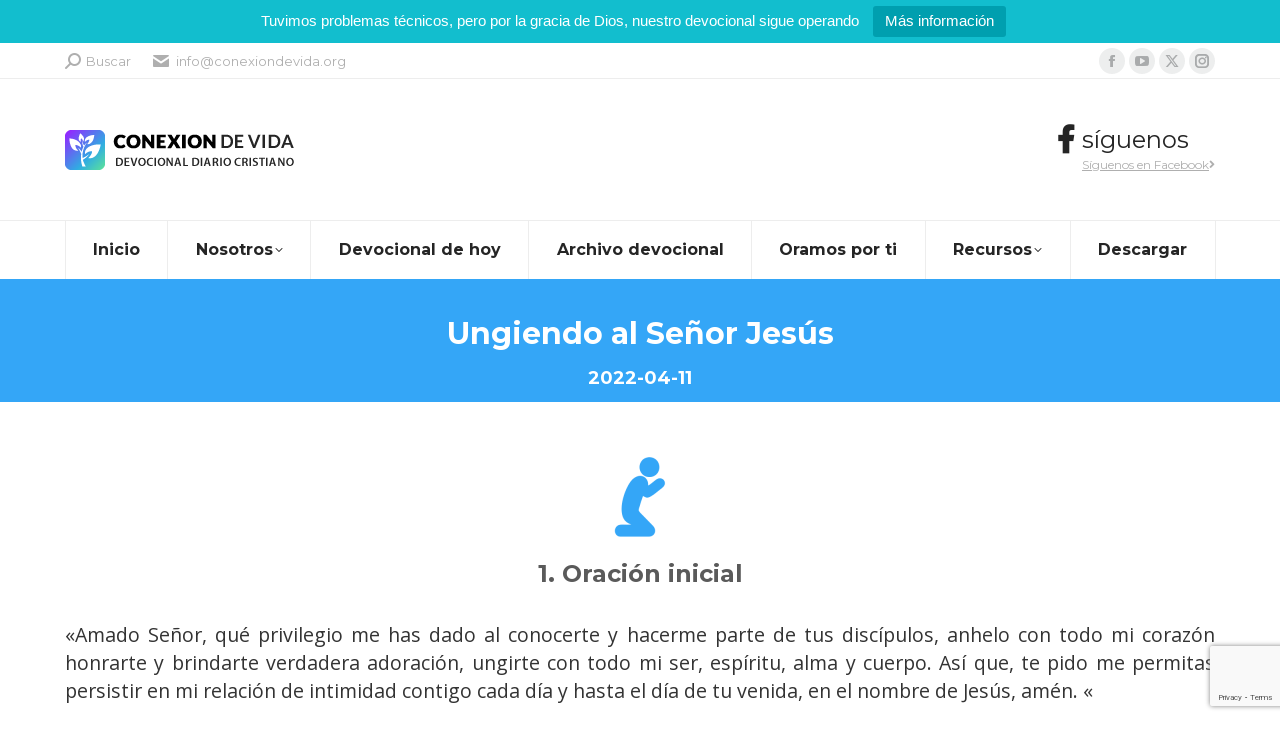

--- FILE ---
content_type: text/html; charset=UTF-8
request_url: https://www.conexiondevida.org/devocionales/ungiendo-al-senor-jesus/
body_size: 16222
content:
<!DOCTYPE html> <!--[if !(IE 6) | !(IE 7) | !(IE 8)  ]><!--><html lang="es-ES" class="no-js"> <!--<![endif]--><head><meta charset="UTF-8" /><meta name="viewport" content="width=device-width, initial-scale=1, maximum-scale=1, user-scalable=0"><meta name="theme-color" content="#28a7fb"/><link rel="stylesheet" media="print" onload="this.onload=null;this.media='all';" id="ao_optimized_gfonts" href="https://fonts.googleapis.com/css?family=Montserrat:400,600,700%7COpen+Sans:400,600,700%7CRoboto:400,600,700&amp;display=swap"><link rel="profile" href="https://gmpg.org/xfn/11" /><meta name='robots' content='index, follow, max-image-preview:large, max-snippet:-1, max-video-preview:-1' /><link media="all" href="https://www.conexiondevida.org/wp-content/cache/autoptimize/css/autoptimize_01c428e1609b8f473d0b50a818858974.css" rel="stylesheet"><title>Ungiendo al Señor Jesús - 11 abril, 2022 - Devocional diario Conexión de Vida</title><link rel="canonical" href="https://www.conexiondevida.org/devocionales/ungiendo-al-senor-jesus/" /><meta property="og:locale" content="es_ES" /><meta property="og:type" content="article" /><meta property="og:title" content="Ungiendo al Señor Jesús - 11 abril, 2022 - Devocional diario Conexión de Vida" /><meta property="og:url" content="https://www.conexiondevida.org/devocionales/ungiendo-al-senor-jesus/" /><meta property="og:site_name" content="Conexión de Vida" /><meta property="article:publisher" content="https://www.facebook.com/miconexiondevida/" /><meta property="article:published_time" content="2022-04-10T22:00:00+00:00" /><meta property="article:modified_time" content="2022-04-11T12:38:03+00:00" /><meta property="og:image" content="https://www.conexiondevida.org/wp-content/uploads/2018/08/conexiondevida.org_flowers.jpg" /><meta property="og:image:width" content="820" /><meta property="og:image:height" content="600" /><meta property="og:image:type" content="image/jpeg" /><meta name="author" content="admin" /><meta name="twitter:card" content="summary_large_image" /><meta name="twitter:creator" content="@miconexionvida" /><meta name="twitter:site" content="@miconexionvida" /><meta name="twitter:label1" content="Escrito por" /><meta name="twitter:data1" content="admin" /><meta name="twitter:label2" content="Tiempo de lectura" /><meta name="twitter:data2" content="4 minutos" /> <script type="application/ld+json" class="yoast-schema-graph">{"@context":"https://schema.org","@graph":[{"@type":"Article","@id":"https://www.conexiondevida.org/devocionales/ungiendo-al-senor-jesus/#article","isPartOf":{"@id":"https://www.conexiondevida.org/devocionales/ungiendo-al-senor-jesus/"},"author":{"name":"admin","@id":"https://www.conexiondevida.org/#/schema/person/217e81d854dc1ba13fe1597ab376dfbc"},"headline":"Ungiendo al Señor Jesús","datePublished":"2022-04-10T22:00:00+00:00","dateModified":"2022-04-11T12:38:03+00:00","mainEntityOfPage":{"@id":"https://www.conexiondevida.org/devocionales/ungiendo-al-senor-jesus/"},"wordCount":854,"publisher":{"@id":"https://www.conexiondevida.org/#organization"},"image":{"@id":"https://www.conexiondevida.org/devocionales/ungiendo-al-senor-jesus/#primaryimage"},"thumbnailUrl":"https://www.conexiondevida.org/wp-content/uploads/2018/08/conexiondevida.org_flowers.jpg","articleSection":["Devocionales"],"inLanguage":"es"},{"@type":"WebPage","@id":"https://www.conexiondevida.org/devocionales/ungiendo-al-senor-jesus/","url":"https://www.conexiondevida.org/devocionales/ungiendo-al-senor-jesus/","name":"Ungiendo al Señor Jesús - 11 abril, 2022 - Devocional diario Conexión de Vida","isPartOf":{"@id":"https://www.conexiondevida.org/#website"},"primaryImageOfPage":{"@id":"https://www.conexiondevida.org/devocionales/ungiendo-al-senor-jesus/#primaryimage"},"image":{"@id":"https://www.conexiondevida.org/devocionales/ungiendo-al-senor-jesus/#primaryimage"},"thumbnailUrl":"https://www.conexiondevida.org/wp-content/uploads/2018/08/conexiondevida.org_flowers.jpg","datePublished":"2022-04-10T22:00:00+00:00","dateModified":"2022-04-11T12:38:03+00:00","breadcrumb":{"@id":"https://www.conexiondevida.org/devocionales/ungiendo-al-senor-jesus/#breadcrumb"},"inLanguage":"es","potentialAction":[{"@type":"ReadAction","target":["https://www.conexiondevida.org/devocionales/ungiendo-al-senor-jesus/"]}]},{"@type":"ImageObject","inLanguage":"es","@id":"https://www.conexiondevida.org/devocionales/ungiendo-al-senor-jesus/#primaryimage","url":"https://www.conexiondevida.org/wp-content/uploads/2018/08/conexiondevida.org_flowers.jpg","contentUrl":"https://www.conexiondevida.org/wp-content/uploads/2018/08/conexiondevida.org_flowers.jpg","width":820,"height":600,"caption":"Conexión de Vida"},{"@type":"BreadcrumbList","@id":"https://www.conexiondevida.org/devocionales/ungiendo-al-senor-jesus/#breadcrumb","itemListElement":[{"@type":"ListItem","position":1,"name":"Home","item":"https://www.conexiondevida.org/"},{"@type":"ListItem","position":2,"name":"Archivo devocional","item":"https://www.conexiondevida.org/devocionales/"},{"@type":"ListItem","position":3,"name":"Ungiendo al Señor Jesús"}]},{"@type":"WebSite","@id":"https://www.conexiondevida.org/#website","url":"https://www.conexiondevida.org/","name":"Conexión de Vida","description":"Devocional diario cristiano","publisher":{"@id":"https://www.conexiondevida.org/#organization"},"potentialAction":[{"@type":"SearchAction","target":{"@type":"EntryPoint","urlTemplate":"https://www.conexiondevida.org/?s={search_term_string}"},"query-input":{"@type":"PropertyValueSpecification","valueRequired":true,"valueName":"search_term_string"}}],"inLanguage":"es"},{"@type":"Organization","@id":"https://www.conexiondevida.org/#organization","name":"Conexión de Vida","url":"https://www.conexiondevida.org/","logo":{"@type":"ImageObject","inLanguage":"es","@id":"https://www.conexiondevida.org/#/schema/logo/image/","url":"https://www.conexiondevida.org/wp-content/uploads/2020/01/logo_square_texto.png","contentUrl":"https://www.conexiondevida.org/wp-content/uploads/2020/01/logo_square_texto.png","width":600,"height":600,"caption":"Conexión de Vida"},"image":{"@id":"https://www.conexiondevida.org/#/schema/logo/image/"},"sameAs":["https://www.facebook.com/miconexiondevida/","https://x.com/miconexionvida","https://www.instagram.com/miconexiondevida/","https://www.youtube.com/c/ConexiondeVida"]},{"@type":"Person","@id":"https://www.conexiondevida.org/#/schema/person/217e81d854dc1ba13fe1597ab376dfbc","name":"admin","image":{"@type":"ImageObject","inLanguage":"es","@id":"https://www.conexiondevida.org/#/schema/person/image/","url":"https://secure.gravatar.com/avatar/46b68c29f5034dc0b1b4d4426e1e57b0?s=96&d=mm&r=g","contentUrl":"https://secure.gravatar.com/avatar/46b68c29f5034dc0b1b4d4426e1e57b0?s=96&d=mm&r=g","caption":"admin"},"url":"https://www.conexiondevida.org/author/admin/"}]}</script> <link rel="preload" as="font" href="/wp-content/themes/dt-the7/fonts/icomoon-the7-font/icomoon-the7-font.ttf?wi57p5" data-wpacu-preload-local-font="1" crossorigin><link rel="preload" as="font" href="/wp-content/themes/dt-the7/fonts/FontAwesome/webfonts/fa-solid-900.woff2" data-wpacu-preload-local-font="1" crossorigin><link rel="preload" as="font" href="/wp-content/themes/dt-the7/fonts/FontAwesome/webfonts/fa-brands-400.woff2" data-wpacu-preload-local-font="1" crossorigin><link href='https://fonts.gstatic.com' crossorigin='anonymous' rel='preconnect' /><link rel="alternate" type="application/rss+xml" title="Conexión de Vida &raquo; Feed" href="https://www.conexiondevida.org/feed/" /><link rel="alternate" type="application/rss+xml" title="Conexión de Vida &raquo; Feed de los comentarios" href="https://www.conexiondevida.org/comments/feed/" /><link rel="alternate" type="application/rss+xml" title="Conexión de Vida &raquo; Comentario Ungiendo al Señor Jesús del feed" href="https://www.conexiondevida.org/devocionales/ungiendo-al-senor-jesus/feed/" /> <script>window._wpemojiSettings = {"baseUrl":"https:\/\/s.w.org\/images\/core\/emoji\/15.0.3\/72x72\/","ext":".png","svgUrl":"https:\/\/s.w.org\/images\/core\/emoji\/15.0.3\/svg\/","svgExt":".svg","source":{"concatemoji":"https:\/\/www.conexiondevida.org\/wp-includes\/js\/wp-emoji-release.min.js?ver=6.7.4"}};
/*! This file is auto-generated */
!function(i,n){var o,s,e;function c(e){try{var t={supportTests:e,timestamp:(new Date).valueOf()};sessionStorage.setItem(o,JSON.stringify(t))}catch(e){}}function p(e,t,n){e.clearRect(0,0,e.canvas.width,e.canvas.height),e.fillText(t,0,0);var t=new Uint32Array(e.getImageData(0,0,e.canvas.width,e.canvas.height).data),r=(e.clearRect(0,0,e.canvas.width,e.canvas.height),e.fillText(n,0,0),new Uint32Array(e.getImageData(0,0,e.canvas.width,e.canvas.height).data));return t.every(function(e,t){return e===r[t]})}function u(e,t,n){switch(t){case"flag":return n(e,"\ud83c\udff3\ufe0f\u200d\u26a7\ufe0f","\ud83c\udff3\ufe0f\u200b\u26a7\ufe0f")?!1:!n(e,"\ud83c\uddfa\ud83c\uddf3","\ud83c\uddfa\u200b\ud83c\uddf3")&&!n(e,"\ud83c\udff4\udb40\udc67\udb40\udc62\udb40\udc65\udb40\udc6e\udb40\udc67\udb40\udc7f","\ud83c\udff4\u200b\udb40\udc67\u200b\udb40\udc62\u200b\udb40\udc65\u200b\udb40\udc6e\u200b\udb40\udc67\u200b\udb40\udc7f");case"emoji":return!n(e,"\ud83d\udc26\u200d\u2b1b","\ud83d\udc26\u200b\u2b1b")}return!1}function f(e,t,n){var r="undefined"!=typeof WorkerGlobalScope&&self instanceof WorkerGlobalScope?new OffscreenCanvas(300,150):i.createElement("canvas"),a=r.getContext("2d",{willReadFrequently:!0}),o=(a.textBaseline="top",a.font="600 32px Arial",{});return e.forEach(function(e){o[e]=t(a,e,n)}),o}function t(e){var t=i.createElement("script");t.src=e,t.defer=!0,i.head.appendChild(t)}"undefined"!=typeof Promise&&(o="wpEmojiSettingsSupports",s=["flag","emoji"],n.supports={everything:!0,everythingExceptFlag:!0},e=new Promise(function(e){i.addEventListener("DOMContentLoaded",e,{once:!0})}),new Promise(function(t){var n=function(){try{var e=JSON.parse(sessionStorage.getItem(o));if("object"==typeof e&&"number"==typeof e.timestamp&&(new Date).valueOf()<e.timestamp+604800&&"object"==typeof e.supportTests)return e.supportTests}catch(e){}return null}();if(!n){if("undefined"!=typeof Worker&&"undefined"!=typeof OffscreenCanvas&&"undefined"!=typeof URL&&URL.createObjectURL&&"undefined"!=typeof Blob)try{var e="postMessage("+f.toString()+"("+[JSON.stringify(s),u.toString(),p.toString()].join(",")+"));",r=new Blob([e],{type:"text/javascript"}),a=new Worker(URL.createObjectURL(r),{name:"wpTestEmojiSupports"});return void(a.onmessage=function(e){c(n=e.data),a.terminate(),t(n)})}catch(e){}c(n=f(s,u,p))}t(n)}).then(function(e){for(var t in e)n.supports[t]=e[t],n.supports.everything=n.supports.everything&&n.supports[t],"flag"!==t&&(n.supports.everythingExceptFlag=n.supports.everythingExceptFlag&&n.supports[t]);n.supports.everythingExceptFlag=n.supports.everythingExceptFlag&&!n.supports.flag,n.DOMReady=!1,n.readyCallback=function(){n.DOMReady=!0}}).then(function(){return e}).then(function(){var e;n.supports.everything||(n.readyCallback(),(e=n.source||{}).concatemoji?t(e.concatemoji):e.wpemoji&&e.twemoji&&(t(e.twemoji),t(e.wpemoji)))}))}((window,document),window._wpemojiSettings);</script> <link rel='stylesheet' id='the7-Defaults-css' href='https://www.conexiondevida.org/wp-content/cache/autoptimize/css/autoptimize_single_36ea4805809e6b690c2f5126a0808297.css?ver=6.7.4' media='all' /><link rel='stylesheet' id='the7-icomoon-brankic-32x32-css' href='https://www.conexiondevida.org/wp-content/cache/autoptimize/css/autoptimize_single_78631c1cd8135a3e3e295d1adc792695.css?ver=6.7.4' media='all' /><link rel='stylesheet' id='the7-icomoon-free-social-contact-16x16-css' href='https://www.conexiondevida.org/wp-content/cache/autoptimize/css/autoptimize_single_06eb646ab6fc029690fdfd37b6f924bb.css?ver=6.7.4' media='all' /><link rel='stylesheet' id='the7-css-vars-css' href='https://www.conexiondevida.org/wp-content/cache/autoptimize/css/autoptimize_single_645fe0f07b18fe53e28d09fee8abb4fd.css?ver=f44e238deca9' media='all' /><link rel='stylesheet' id='dt-custom-css' href='https://www.conexiondevida.org/wp-content/cache/autoptimize/css/autoptimize_single_15035adcaf90609cc35fe4d49bfda86d.css?ver=f44e238deca9' media='all' /><link rel='stylesheet' id='dt-media-css' href='https://www.conexiondevida.org/wp-content/cache/autoptimize/css/autoptimize_single_df5e91c5aaffc425f99d4e3f239ad4b9.css?ver=f44e238deca9' media='all' /><link rel='stylesheet' id='the7-mega-menu-css' href='https://www.conexiondevida.org/wp-content/cache/autoptimize/css/autoptimize_single_f0ccfb8a58994ab420849f85ca9015d6.css?ver=f44e238deca9' media='all' /><link rel='stylesheet' id='the7-elements-albums-portfolio-css' href='https://www.conexiondevida.org/wp-content/cache/autoptimize/css/autoptimize_single_85bbfa6ab7cb8efff8b466913ac9df13.css?ver=f44e238deca9' media='all' /><link rel='stylesheet' id='the7-elements-css' href='https://www.conexiondevida.org/wp-content/cache/autoptimize/css/autoptimize_single_c1d7aad7353ee48ce50b363c6fd28ef4.css?ver=f44e238deca9' media='all' /> <script src="https://www.conexiondevida.org/wp-includes/js/jquery/jquery.min.js?ver=3.7.1" id="jquery-core-js"></script> <script id="topbar_frontjs-js-extra">var tpbr_settings = {"fixed":"notfixed","user_who":"notloggedin","guests_or_users":"all","message":"Tuvimos problemas t\u00e9cnicos, pero por la gracia de Dios, nuestro devocional sigue operando","status":"active","yn_button":"button","color":"#12bece","button_text":"M\u00e1s informaci\u00f3n","button_url":"https:\/\/www.conexiondevida.org\/hemos-resuelto-los-problemas-tecnicos\/","button_behavior":"samewindow","is_admin_bar":"no","detect_sticky":"0"};</script> <script id="dt-above-fold-js-extra">var dtLocal = {"themeUrl":"https:\/\/www.conexiondevida.org\/wp-content\/themes\/dt-the7","passText":"Para ver esta publicaci\u00f3n protegida, introduce la contrase\u00f1a debajo:","moreButtonText":{"loading":"Cargando...","loadMore":"Cargar m\u00e1s"},"postID":"6955","ajaxurl":"https:\/\/www.conexiondevida.org\/wp-admin\/admin-ajax.php","REST":{"baseUrl":"https:\/\/www.conexiondevida.org\/wp-json\/the7\/v1","endpoints":{"sendMail":"\/send-mail"}},"contactMessages":{"required":"Uno o m\u00e1s campos tienen errores. Por favor verifique y vuelva a enviarlo.","terms":"Please accept the privacy policy.","fillTheCaptchaError":"Please, fill the captcha."},"captchaSiteKey":"","ajaxNonce":"2db00e5cd7","pageData":"","themeSettings":{"smoothScroll":"off","lazyLoading":false,"desktopHeader":{"height":200},"ToggleCaptionEnabled":"disabled","ToggleCaption":"Navigation","floatingHeader":{"showAfter":260,"showMenu":true,"height":60,"logo":{"showLogo":false,"html":"","url":"https:\/\/www.conexiondevida.org\/"}},"topLine":{"floatingTopLine":{"logo":{"showLogo":false,"html":""}}},"mobileHeader":{"firstSwitchPoint":990,"secondSwitchPoint":700,"firstSwitchPointHeight":70,"secondSwitchPointHeight":70,"mobileToggleCaptionEnabled":"disabled","mobileToggleCaption":"Men\u00fa"},"stickyMobileHeaderFirstSwitch":{"logo":{"html":"<img class=\" preload-me\" src=\"https:\/\/www.conexiondevida.org\/wp-content\/uploads\/2018\/08\/logo_web_v2.png\" srcset=\"https:\/\/www.conexiondevida.org\/wp-content\/uploads\/2018\/08\/logo_web_v2.png 233w, https:\/\/www.conexiondevida.org\/wp-content\/uploads\/2018\/08\/logo_web_v2.png 233w\" width=\"233\" height=\"40\"   sizes=\"233px\" alt=\"Conexi\u00f3n de Vida\" \/>"}},"stickyMobileHeaderSecondSwitch":{"logo":{"html":"<img class=\" preload-me\" src=\"https:\/\/www.conexiondevida.org\/wp-content\/uploads\/2018\/08\/logo_web_v2.png\" srcset=\"https:\/\/www.conexiondevida.org\/wp-content\/uploads\/2018\/08\/logo_web_v2.png 233w, https:\/\/www.conexiondevida.org\/wp-content\/uploads\/2018\/08\/logo_web_v2.png 233w\" width=\"233\" height=\"40\"   sizes=\"233px\" alt=\"Conexi\u00f3n de Vida\" \/>"}},"sidebar":{"switchPoint":970},"boxedWidth":"1280px"},"VCMobileScreenWidth":"768"};
var dtShare = {"shareButtonText":{"facebook":"Compartir en Facebook","twitter":"Share on X","pinterest":"Tweet","linkedin":"Compartir en Linkedin","whatsapp":"Compartir en Whatsapp"},"overlayOpacity":"85"};</script> <link rel="https://api.w.org/" href="https://www.conexiondevida.org/wp-json/" /><link rel="alternate" title="JSON" type="application/json" href="https://www.conexiondevida.org/wp-json/wp/v2/posts/6955" /><link rel="EditURI" type="application/rsd+xml" title="RSD" href="https://www.conexiondevida.org/xmlrpc.php?rsd" /><meta name="generator" content="WordPress 6.7.4" /><link rel='shortlink' href='https://www.conexiondevida.org/?p=6955' /><link rel="alternate" title="oEmbed (JSON)" type="application/json+oembed" href="https://www.conexiondevida.org/wp-json/oembed/1.0/embed?url=https%3A%2F%2Fwww.conexiondevida.org%2Fdevocionales%2Fungiendo-al-senor-jesus%2F" /><link rel="alternate" title="oEmbed (XML)" type="text/xml+oembed" href="https://www.conexiondevida.org/wp-json/oembed/1.0/embed?url=https%3A%2F%2Fwww.conexiondevida.org%2Fdevocionales%2Fungiendo-al-senor-jesus%2F&#038;format=xml" />  <script>(function(i,s,o,g,r,a,m){i['GoogleAnalyticsObject']=r;i[r]=i[r]||function(){
			(i[r].q=i[r].q||[]).push(arguments)},i[r].l=1*new Date();a=s.createElement(o),
			m=s.getElementsByTagName(o)[0];a.async=1;a.src=g;m.parentNode.insertBefore(a,m)
			})(window,document,'script','https://www.google-analytics.com/analytics.js','ga');
			ga('create', 'UA-66063365-1', 'auto');
			ga('send', 'pageview');</script> <script>window.PerfectyPushOptions = {
		path: "https://www.conexiondevida.org/wp-content/plugins/perfecty-push-notifications/public/js",
		dialogTitle: "Deseas recibir notificaciones en tu navegador?",
		dialogSubmit: "Continuar",
		dialogCancel: "No ahora",
		settingsTitle: "Preferencias de las notificaciones",
		settingsOptIn: "Quiero recibir notificaciones",
		settingsUpdateError: "No se pudo guardar los cambios. Vuelva a intentar.",
		serverUrl: "https://www.conexiondevida.org/wp-json/perfecty-push",
		vapidPublicKey: "BN5xnJ0NZnrzeuINUMApIcCjVtcfiH2u-OlJReoHIoUyHTzOLC8WWNsm4BcVLOz0nkWb7lTiirciUCfc8nfSd70",
		token: "4200cbf834",
		tokenHeader: "X-WP-Nonce",
		enabled: true,
		unregisterConflicts: false,
		serviceWorkerScope: "/",
		loggerLevel: "debug",
		loggerVerbose: true,
		hideBellAfterSubscribe: false,
		askPermissionsDirectly: false,
		unregisterConflictsExpression: "(OneSignalSDKWorker|wonderpush-worker-loader|webpushr-sw|subscribers-com\/firebase-messaging-sw|gravitec-net-web-push-notifications|push_notification_sw)",
		promptIconUrl: "https://www.conexiondevida.org/wp-content/uploads/2020/01/cropped-logo_square_texto.png",
		visitsToDisplayPrompt: 0	}</script> <link rel="pingback" href="https://www.conexiondevida.org/xmlrpc.php"><meta name="generator" content="Powered by WPBakery Page Builder - drag and drop page builder for WordPress."/><meta name="generator" content="Powered by Slider Revolution 6.7.24 - responsive, Mobile-Friendly Slider Plugin for WordPress with comfortable drag and drop interface." /> <script type="text/javascript" id="the7-loader-script">document.addEventListener("DOMContentLoaded", function(event) {
	var load = document.getElementById("load");
	if(!load.classList.contains('loader-removed')){
		var removeLoading = setTimeout(function() {
			load.className += " loader-removed";
		}, 300);
	}
});</script> <link rel="icon" href="https://www.conexiondevida.org/wp-content/uploads/2019/11/logo_sm.png" type="image/png" sizes="16x16"/><link rel="icon" href="https://www.conexiondevida.org/wp-content/uploads/2019/11/logo_sm.png" type="image/png" sizes="32x32"/> <noscript><style>.wpb_animate_when_almost_visible { opacity: 1; }</style></noscript></head><body id="the7-body" class="post-template-default single single-post postid-6955 single-format-standard wp-embed-responsive the7-core-ver-2.7.10 no-comments title-off dt-responsive-on right-mobile-menu-close-icon ouside-menu-close-icon mobile-hamburger-close-bg-enable mobile-hamburger-close-bg-hover-enable  fade-medium-mobile-menu-close-icon fade-small-menu-close-icon srcset-enabled btn-flat custom-btn-color custom-btn-hover-color phantom-slide phantom-shadow-decoration phantom-logo-off sticky-mobile-header top-header first-switch-logo-left first-switch-menu-right second-switch-logo-left second-switch-menu-right right-mobile-menu layzr-loading-on inline-message-style the7-ver-12.2.0 dt-fa-compatibility wpb-js-composer js-comp-ver-6.5.0 vc_responsive"><div id="load" class="ring-loader"><div class="load-wrap"><div class="the7-spinner"><div class="the7-spinner-ring-bg"></div><div class="the7-spinner-ring"></div></div></div></div><div id="page" > <a class="skip-link screen-reader-text" href="#content">Saltar al contenido</a><div class="masthead classic-header justify full-width-line widgets full-height dividers surround shadow-mobile-header-decoration small-mobile-menu-icon mobile-menu-icon-bg-on mobile-menu-icon-hover-bg-on dt-parent-menu-clickable show-sub-menu-on-hover"  role="banner"><div class="top-bar full-width-line top-bar-line-hide"><div class="top-bar-bg" ></div><div class="left-widgets mini-widgets"><div class="mini-search show-on-desktop in-top-bar-left in-top-bar popup-search custom-icon"><form class="searchform mini-widget-searchform" role="search" method="get" action="https://www.conexiondevida.org/"><div class="screen-reader-text">Buscar:</div> <a href="" class="submit"><i class=" mw-icon the7-mw-icon-search-bold"></i><span>Buscar</span></a><div class="popup-search-wrap"> <input type="text" aria-label="Search" class="field searchform-s" name="s" value="" placeholder="Type and hit enter …" title="Search form"/> <a href="" class="search-icon"><i class="the7-mw-icon-search-bold"></i></a></div> <input type="submit" class="assistive-text searchsubmit" value="Ir!"/></form></div><span class="mini-contacts email show-on-desktop hide-on-first-switch hide-on-second-switch"><i class="fa-fw the7-mw-icon-mail-bold"></i><a href="/cdn-cgi/l/email-protection" class="__cf_email__" data-cfemail="e38a8d858ca3808c8d869b8a8c8d8786958a8782cd8c9184">[email&#160;protected]</a></span></div><div class="right-widgets mini-widgets"><div class="soc-ico show-on-desktop in-top-bar-right in-menu-second-switch custom-bg disabled-border border-off hover-accent-bg hover-disabled-border  hover-border-off"><a title="Facebook page opens in new window" href="https://www.facebook.com/miconexiondevida" target="_blank" class="facebook"><span class="soc-font-icon"></span><span class="screen-reader-text">Facebook page opens in new window</span></a><a title="YouTube page opens in new window" href="https://www.youtube.com/c/ConexiondeVida" target="_blank" class="you-tube"><span class="soc-font-icon"></span><span class="screen-reader-text">YouTube page opens in new window</span></a><a title="X page opens in new window" href="https://twitter.com/miconexionvida" target="_blank" class="twitter"><span class="soc-font-icon"></span><span class="screen-reader-text">X page opens in new window</span></a><a title="Instagram page opens in new window" href="https://www.instagram.com/miconexiondevida/" target="_blank" class="instagram"><span class="soc-font-icon"></span><span class="screen-reader-text">Instagram page opens in new window</span></a></div></div></div><header class="header-bar"><div class="branding"><div id="site-title" class="assistive-text">Conexión de Vida</div><div id="site-description" class="assistive-text">Devocional diario cristiano</div> <a class="" href="https://www.conexiondevida.org/"><img class=" preload-me" src="https://www.conexiondevida.org/wp-content/uploads/2018/08/logo_web_v2.png" srcset="https://www.conexiondevida.org/wp-content/uploads/2018/08/logo_web_v2.png 233w, https://www.conexiondevida.org/wp-content/uploads/2018/08/logo_web_v2.png 233w" width="233" height="40"   sizes="233px" alt="Conexión de Vida" /></a><div class="mini-widgets"></div><div class="mini-widgets"><span class="mini-contacts address hide-on-desktop in-menu-first-switch in-menu-second-switch"><i class="fa-fw the7-mw-icon-address-bold"></i>Carrera 10 # 18N-51 - Popayán, Colombia</span><div class="text-area hide-on-desktop hide-on-first-switch hide-on-second-switch"><p><i class='fa fa-map-marker-alt' style='font-size: 24px;line-height: 28px;'></i></p><p style='margin: -28px 50px 0px 27px; font-size: 15px;line-height: 22px;'>Carrera 10 # 18N-51<br />Popayán, Colombia</p></div><div class="text-area show-on-desktop hide-on-first-switch hide-on-second-switch"><p><i class='fa fa-facebook' style='font-size: 28px; line-height: 28px;'></i></p><p class='dt-phone-header' style='margin: -26px 0px 0px 25px; font-size: 24px; line-height: 24px;'>síguenos</p><p style='margin: 5px 0px 0px 25px;'><a target="_blank" href="https://www.facebook.com/miconexiondevida/" style='color: #afafaf;'>Síguenos en Facebook<i class='fa fa-angle-right'></i></a></p></div></div></div><nav class="navigation"><ul id="primary-menu" class="main-nav bg-outline-decoration hover-bg-decoration active-bg-decoration active-line-decoration level-arrows-on outside-item-remove-margin"><li class="menu-item menu-item-type-post_type menu-item-object-page menu-item-home menu-item-1532 first depth-0"><a href='https://www.conexiondevida.org/' data-level='1'><span class="menu-item-text"><span class="menu-text">Inicio</span></span></a></li><li class="menu-item menu-item-type-post_type menu-item-object-page menu-item-has-children menu-item-828 has-children depth-0"><a href='https://www.conexiondevida.org/devocional-diario/' data-level='1'><span class="menu-item-text"><span class="menu-text">Nosotros</span></span></a><ul class="sub-nav level-arrows-on"><li class="menu-item menu-item-type-post_type menu-item-object-page menu-item-1390 first depth-1"><a href='https://www.conexiondevida.org/devocional-diario/' data-level='2'><span class="menu-item-text"><span class="menu-text">Acerca de</span></span></a></li><li class="menu-item menu-item-type-post_type menu-item-object-page menu-item-829 depth-1"><a href='https://www.conexiondevida.org/devocional-diario/galeria-fotos/' data-level='2'><span class="menu-item-text"><span class="menu-text">Galería de fotos</span></span></a></li><li class="menu-item menu-item-type-post_type menu-item-object-page menu-item-1529 depth-1"><a href='https://www.conexiondevida.org/enviar-testimonio/' data-level='2'><span class="menu-item-text"><span class="menu-text">Enviar testimonio</span></span></a></li><li class="menu-item menu-item-type-post_type menu-item-object-page menu-item-836 depth-1"><a href='https://www.conexiondevida.org/contacto/' data-level='2'><span class="menu-item-text"><span class="menu-text">Contacto</span></span></a></li></ul></li><li class="menu-item menu-item-type-custom menu-item-object-custom menu-item-1367 depth-0"><a href='/devocionales/devocional/' data-level='1'><span class="menu-item-text"><span class="menu-text">Devocional de hoy</span></span></a></li><li class="menu-item menu-item-type-post_type menu-item-object-page current_page_parent menu-item-835 depth-0"><a href='https://www.conexiondevida.org/devocionales/' data-level='1'><span class="menu-item-text"><span class="menu-text">Archivo devocional</span></span></a></li><li class="menu-item menu-item-type-post_type menu-item-object-page menu-item-1584 depth-0"><a href='https://www.conexiondevida.org/oramos-por-ti/' data-level='1'><span class="menu-item-text"><span class="menu-text">Oramos por ti</span></span></a></li><li class="menu-item menu-item-type-post_type menu-item-object-page menu-item-has-children menu-item-4403 has-children depth-0"><a href='https://www.conexiondevida.org/recibir-a-jesus/' data-level='1'><span class="menu-item-text"><span class="menu-text">Recursos</span></span></a><ul class="sub-nav level-arrows-on"><li class="menu-item menu-item-type-post_type menu-item-object-page menu-item-1587 first depth-1"><a href='https://www.conexiondevida.org/recibir-a-jesus/' data-level='2'><span class="menu-item-text"><span class="menu-text">Recibir a Jesús</span></span></a></li><li class="menu-item menu-item-type-post_type menu-item-object-page menu-item-1614 depth-1"><a href='https://www.conexiondevida.org/audio-y-video/' data-level='2'><span class="menu-item-text"><span class="menu-text">Audio y Video</span></span></a></li><li class="menu-item menu-item-type-post_type menu-item-object-page menu-item-1580 depth-1"><a href='https://www.conexiondevida.org/newsletter/' data-level='2'><span class="menu-item-text"><span class="menu-text">Listas de correo electrónico</span></span></a></li><li class="menu-item menu-item-type-post_type menu-item-object-page menu-item-1494 depth-1"><a href='https://www.conexiondevida.org/redes-sociales/' data-level='2'><span class="menu-item-text"><span class="menu-text">Redes sociales</span></span></a></li></ul></li><li class="menu-item menu-item-type-post_type menu-item-object-page menu-item-1363 last depth-0"><a href='https://www.conexiondevida.org/descargar/' data-level='1'><span class="menu-item-text"><span class="menu-text">Descargar</span></span></a></li></ul></nav></header></div><div role="navigation" aria-label="Main Menu" class="dt-mobile-header mobile-menu-show-divider"><div class="dt-close-mobile-menu-icon" aria-label="Close" role="button" tabindex="0"><div class="close-line-wrap"><span class="close-line"></span><span class="close-line"></span><span class="close-line"></span></div></div><ul id="mobile-menu" class="mobile-main-nav"><li class="menu-item menu-item-type-post_type menu-item-object-page menu-item-home menu-item-1532 first depth-0"><a href='https://www.conexiondevida.org/' data-level='1'><span class="menu-item-text"><span class="menu-text">Inicio</span></span></a></li><li class="menu-item menu-item-type-post_type menu-item-object-page menu-item-has-children menu-item-828 has-children depth-0"><a href='https://www.conexiondevida.org/devocional-diario/' data-level='1'><span class="menu-item-text"><span class="menu-text">Nosotros</span></span></a><ul class="sub-nav level-arrows-on"><li class="menu-item menu-item-type-post_type menu-item-object-page menu-item-1390 first depth-1"><a href='https://www.conexiondevida.org/devocional-diario/' data-level='2'><span class="menu-item-text"><span class="menu-text">Acerca de</span></span></a></li><li class="menu-item menu-item-type-post_type menu-item-object-page menu-item-829 depth-1"><a href='https://www.conexiondevida.org/devocional-diario/galeria-fotos/' data-level='2'><span class="menu-item-text"><span class="menu-text">Galería de fotos</span></span></a></li><li class="menu-item menu-item-type-post_type menu-item-object-page menu-item-1529 depth-1"><a href='https://www.conexiondevida.org/enviar-testimonio/' data-level='2'><span class="menu-item-text"><span class="menu-text">Enviar testimonio</span></span></a></li><li class="menu-item menu-item-type-post_type menu-item-object-page menu-item-836 depth-1"><a href='https://www.conexiondevida.org/contacto/' data-level='2'><span class="menu-item-text"><span class="menu-text">Contacto</span></span></a></li></ul></li><li class="menu-item menu-item-type-custom menu-item-object-custom menu-item-1367 depth-0"><a href='/devocionales/devocional/' data-level='1'><span class="menu-item-text"><span class="menu-text">Devocional de hoy</span></span></a></li><li class="menu-item menu-item-type-post_type menu-item-object-page current_page_parent menu-item-835 depth-0"><a href='https://www.conexiondevida.org/devocionales/' data-level='1'><span class="menu-item-text"><span class="menu-text">Archivo devocional</span></span></a></li><li class="menu-item menu-item-type-post_type menu-item-object-page menu-item-1584 depth-0"><a href='https://www.conexiondevida.org/oramos-por-ti/' data-level='1'><span class="menu-item-text"><span class="menu-text">Oramos por ti</span></span></a></li><li class="menu-item menu-item-type-post_type menu-item-object-page menu-item-has-children menu-item-4403 has-children depth-0"><a href='https://www.conexiondevida.org/recibir-a-jesus/' data-level='1'><span class="menu-item-text"><span class="menu-text">Recursos</span></span></a><ul class="sub-nav level-arrows-on"><li class="menu-item menu-item-type-post_type menu-item-object-page menu-item-1587 first depth-1"><a href='https://www.conexiondevida.org/recibir-a-jesus/' data-level='2'><span class="menu-item-text"><span class="menu-text">Recibir a Jesús</span></span></a></li><li class="menu-item menu-item-type-post_type menu-item-object-page menu-item-1614 depth-1"><a href='https://www.conexiondevida.org/audio-y-video/' data-level='2'><span class="menu-item-text"><span class="menu-text">Audio y Video</span></span></a></li><li class="menu-item menu-item-type-post_type menu-item-object-page menu-item-1580 depth-1"><a href='https://www.conexiondevida.org/newsletter/' data-level='2'><span class="menu-item-text"><span class="menu-text">Listas de correo electrónico</span></span></a></li><li class="menu-item menu-item-type-post_type menu-item-object-page menu-item-1494 depth-1"><a href='https://www.conexiondevida.org/redes-sociales/' data-level='2'><span class="menu-item-text"><span class="menu-text">Redes sociales</span></span></a></li></ul></li><li class="menu-item menu-item-type-post_type menu-item-object-page menu-item-1363 last depth-0"><a href='https://www.conexiondevida.org/descargar/' data-level='1'><span class="menu-item-text"><span class="menu-text">Descargar</span></span></a></li></ul><div class='mobile-mini-widgets-in-menu'></div></div><div id="main" class="sidebar-none sidebar-divider-off"><div class="main-gradient"></div><div class="wf-wrap"><div class="wf-container-main"><div id="content" class="content" role="main"><article id="post-6955" class="single-postlike vertical-fancy-style post-6955 post type-post status-publish format-standard has-post-thumbnail category-devocionales category-1 description-off"><div class="entry-content"><div data-vc-full-width="true" data-vc-full-width-init="false" data-vc-stretch-content="true" class="vc_row wpb_row vc_row-fluid vc_custom_1568839970157 vc_row-has-fill vc_row-no-padding"><div class="wpb_column vc_column_container vc_col-sm-12"><div class="vc_column-inner"><div class="wpb_wrapper"><div id="ultimate-heading-8314696c13622bead" class="uvc-heading ult-adjust-bottom-margin ultimate-heading-8314696c13622bead uvc-3706  uvc-heading-default-font-sizes" data-hspacer="no_spacer"  data-halign="center" style="text-align:center"><div class="uvc-heading-spacer no_spacer" style="top"></div><div class="uvc-main-heading ult-responsive"  data-ultimate-target='.uvc-heading.ultimate-heading-8314696c13622bead h1'  data-responsive-json-new='{"font-size":"","line-height":""}' ><h1 style="--font-weight:theme;color:#ffffff;">Ungiendo al Señor Jesús</h1></div><div class="uvc-sub-heading ult-responsive"  data-ultimate-target='.uvc-heading.ultimate-heading-8314696c13622bead .uvc-sub-heading '  data-responsive-json-new='{"font-size":"","line-height":""}'  style="font-weight:normal;"></p><h4><span style="color: #ffffff;">2022-04-11</span></h4><p></div></div></div></div></div></div><div class="vc_row-full-width vc_clearfix"></div><div class="upb_color" data-bg-override="0" data-bg-color="#34a6f7" data-fadeout="" data-fadeout-percentage="30" data-parallax-content="" data-parallax-content-sense="30" data-row-effect-mobile-disable="true" data-img-parallax-mobile-disable="true" data-rtl="false"  data-custom-vc-row=""  data-vc="6.5.0"  data-is_old_vc=""  data-theme-support=""   data-overlay="false" data-overlay-color="" data-overlay-pattern="" data-overlay-pattern-opacity="" data-overlay-pattern-size=""    ></div><div class="vc_row wpb_row vc_row-fluid"><div class="wpb_column vc_column_container vc_col-sm-12"><div class="vc_column-inner"><div class="wpb_wrapper"><div  class="wpb_single_image wpb_content_element vc_align_center  vc_custom_1568837394525"><figure class="wpb_wrapper vc_figure"><div class="vc_single_image-wrapper   vc_box_border_grey"><img decoding="async" class="vc_single_image-img " src="https://www.conexiondevida.org/wp-content/uploads/2018/08/01_blue-120x120.png" width="120" height="120" alt="01_blue" title="01_blue"  data-dt-location="https://www.conexiondevida.org/?attachment_id=1465" /></div></figure></div><div id="ultimate-heading-8386696c13622d77e" class="uvc-heading ult-adjust-bottom-margin ultimate-heading-8386696c13622d77e uvc-320  uvc-heading-default-font-sizes" data-hspacer="no_spacer"  data-halign="center" style="text-align:center"><div class="uvc-heading-spacer no_spacer" style="top"></div><div class="uvc-main-heading ult-responsive"  data-ultimate-target='.uvc-heading.ultimate-heading-8386696c13622d77e h2'  data-responsive-json-new='{"font-size":"","line-height":""}' ><h2 style="--font-weight:theme;color:#5a5a5a;">1. Oración inicial</h2></div></div><div class="wpb_text_column wpb_content_element  vc_custom_1552253568422 texto-devocional" ><div class="wpb_wrapper"><p>«Amado Señor, qué privilegio me has dado al conocerte y hacerme parte de tus discípulos, anhelo con todo mi corazón honrarte y brindarte verdadera adoración, ungirte con todo mi ser, espíritu, alma y cuerpo. Así que, te pido me permitas persistir en mi relación de intimidad contigo cada día y hasta el día de tu venida, en el nombre de Jesús, amén. «</p></div></div></div></div></div></div><div class="vc_row wpb_row vc_row-fluid"><div class="wpb_column vc_column_container vc_col-sm-12"><div class="vc_column-inner"><div class="wpb_wrapper"><div  class="wpb_single_image wpb_content_element vc_align_center  vc_custom_1552178143129"><figure class="wpb_wrapper vc_figure"><div class="vc_single_image-wrapper   vc_box_border_grey"><img decoding="async" class="vc_single_image-img " src="https://www.conexiondevida.org/wp-content/uploads/2018/08/02_blue-120x120.png" width="120" height="120" alt="02_blue" title="02_blue"  data-dt-location="https://www.conexiondevida.org/?attachment_id=1466" /></div></figure></div><div id="ultimate-heading-8205696c13622eaa3" class="uvc-heading ult-adjust-bottom-margin ultimate-heading-8205696c13622eaa3 uvc-4072  uvc-heading-default-font-sizes" data-hspacer="no_spacer"  data-halign="center" style="text-align:center"><div class="uvc-heading-spacer no_spacer" style="top"></div><div class="uvc-main-heading ult-responsive"  data-ultimate-target='.uvc-heading.ultimate-heading-8205696c13622eaa3 h2'  data-responsive-json-new='{"font-size":"","line-height":""}' ><h2 style="--font-weight:theme;color:#5a5a5a;">2. Lee la palabra de Dios</h2></div></div><div class="wpb_text_column wpb_content_element  vc_custom_1552253619689 texto-devocional" ><div class="wpb_wrapper"><p>“Pero estando él en Betania, en casa de Simón el leproso, y sentado a la mesa, vino una mujer con un vaso de alabastro de perfume de nardo puro de mucho precio; y quebrando el vaso de alabastro, se lo derramó sobre su cabeza”. Marcos 14:3<br /> “Esta ha hecho lo que podía; porque se ha anticipado a ungir mi cuerpo para la sepultura”. Marcos 14:8</p></div></div></div></div></div></div><div class="vc_row wpb_row vc_row-fluid"><div class="wpb_column vc_column_container vc_col-sm-12"><div class="vc_column-inner"><div class="wpb_wrapper"><div  class="wpb_single_image wpb_content_element vc_align_center  vc_custom_1552178169058"><figure class="wpb_wrapper vc_figure"><div class="vc_single_image-wrapper   vc_box_border_grey"><img decoding="async" class="vc_single_image-img " src="https://www.conexiondevida.org/wp-content/uploads/2018/08/03_blue-120x120.png" width="120" height="120" alt="03_blue" title="03_blue"  data-dt-location="https://www.conexiondevida.org/?attachment_id=1467" /></div></figure></div><div id="ultimate-heading-8243696c13622fdc2" class="uvc-heading ult-adjust-bottom-margin ultimate-heading-8243696c13622fdc2 uvc-3542  uvc-heading-default-font-sizes" data-hspacer="no_spacer"  data-halign="center" style="text-align:center"><div class="uvc-heading-spacer no_spacer" style="top"></div><div class="uvc-main-heading ult-responsive"  data-ultimate-target='.uvc-heading.ultimate-heading-8243696c13622fdc2 h2'  data-responsive-json-new='{"font-size":"","line-height":""}' ><h2 style="--font-weight:theme;color:#5a5a5a;">3. Reflexiona</h2></div></div><div class="wpb_text_column wpb_content_element  vc_custom_1566150744159 texto-devocional" ><div class="wpb_wrapper"><p>En el tiempo de Jesús, la unción común y corriente por la cual una persona demostraba a otra una actitud de hospitalidad y honra era ungir la cabeza y los pies, sin embargo, en esta ocasión donde María de Betania unge al Señor no lo hace solamente por esto, sino que Jesús explica que ella lo hizo con la intención de preparar su cuerpo para la sepultura, al parecer hasta el momento era la única persona que había entendido que Jesús iba a morir y resucitar.<br /> Ahora bien, ese momento del Señor Jesús ya pasó, sin embargo, los creyentes del presente tiempo sabemos que se aproxima otro, y es el día que el Señor vuelva por su iglesia. María se anticipó e hizo lo que podía para despedir a Jesús de la tierra. Ahora la pregunta es, ¿con qué actitudes o acciones nos estamos anticipando para el encuentro con el Señor?, ¿cuál será nuestra unción para Él?<br /> 1 Tesalonicenses 5:23-24 nos exhorta a guardarnos irreprensibles hasta su regreso, el pasaje dice: “Y el mismo Dios de paz os santifique por completo; y todo vuestro ser, espíritu, alma y cuerpo, sea guardado irreprensible para la venida de nuestro Señor Jesucristo. Fiel es el que os llama, el cual también lo hará”. Todo lo que somos debe honrar a Dios, desde nuestros más íntimos pensamientos hasta las más evidentes acciones; santidad que solo podremos lograr si cada día nos postramos a los pies del Señor, pidiéndole que por medio de su Espíritu nos ayude a ser como es Él.</p></div></div></div></div></div></div><div class="vc_row wpb_row vc_row-fluid"><div class="wpb_column vc_column_container vc_col-sm-12"><div class="vc_column-inner"><div class="wpb_wrapper"><div  class="wpb_single_image wpb_content_element vc_align_center  vc_custom_1552178181584"><figure class="wpb_wrapper vc_figure"><div class="vc_single_image-wrapper   vc_box_border_grey"><img loading="lazy" decoding="async" class="vc_single_image-img " src="https://www.conexiondevida.org/wp-content/uploads/2018/08/04_blue-120x120.png" width="120" height="120" alt="04_blue" title="04_blue"  data-dt-location="https://www.conexiondevida.org/?attachment_id=1468" /></div></figure></div><div id="ultimate-heading-773696c136231028" class="uvc-heading ult-adjust-bottom-margin ultimate-heading-773696c136231028 uvc-9130  uvc-heading-default-font-sizes" data-hspacer="no_spacer"  data-halign="center" style="text-align:center"><div class="uvc-heading-spacer no_spacer" style="top"></div><div class="uvc-main-heading ult-responsive"  data-ultimate-target='.uvc-heading.ultimate-heading-773696c136231028 h2'  data-responsive-json-new='{"font-size":"","line-height":""}' ><h2 style="--font-weight:theme;color:#5a5a5a;">4. Alaba a Dios</h2></div></div><div class="wpb_video_widget wpb_content_element vc_clearfix   vc_custom_1568837810531 vc_video-aspect-ratio-169 vc_video-el-width-80 vc_video-align-center" ><div class="wpb_wrapper"><div class="wpb_video_wrapper"><iframe loading="lazy" title="&quot;No hay lugar más alto&quot; feat Christine D&#039;Clario Videoclip Oficial Miel San Marcos" width="1200" height="675" src="https://www.youtube.com/embed/wb99ILqk2dc?feature=oembed" frameborder="0" allow="accelerometer; autoplay; clipboard-write; encrypted-media; gyroscope; picture-in-picture" allowfullscreen></iframe></div></div></div></div></div></div></div><div class="vc_row wpb_row vc_row-fluid"><div class="wpb_column vc_column_container vc_col-sm-12"><div class="vc_column-inner"><div class="wpb_wrapper"><div  class="wpb_single_image wpb_content_element vc_align_center  vc_custom_1552178192442"><figure class="wpb_wrapper vc_figure"><div class="vc_single_image-wrapper   vc_box_border_grey"><img loading="lazy" decoding="async" class="vc_single_image-img " src="https://www.conexiondevida.org/wp-content/uploads/2018/08/05_blue-120x120.png" width="120" height="120" alt="05_blue" title="05_blue"  data-dt-location="https://www.conexiondevida.org/?attachment_id=1469" /></div></figure></div><div id="ultimate-heading-413696c136232c9e" class="uvc-heading ult-adjust-bottom-margin ultimate-heading-413696c136232c9e uvc-4901  uvc-heading-default-font-sizes" data-hspacer="no_spacer"  data-halign="center" style="text-align:center"><div class="uvc-heading-spacer no_spacer" style="top"></div><div class="uvc-main-heading ult-responsive"  data-ultimate-target='.uvc-heading.ultimate-heading-413696c136232c9e h2'  data-responsive-json-new='{"font-size":"","line-height":""}' ><h2 style="--font-weight:theme;color:#5a5a5a;">5. Comparte</h2></div></div><div id="ultimate-heading-4491696c136232cf5" class="uvc-heading ult-adjust-bottom-margin ultimate-heading-4491696c136232cf5 uvc-33  uvc-heading-default-font-sizes" data-hspacer="no_spacer"  data-halign="center" style="text-align:center"><div class="uvc-heading-spacer no_spacer" style="top"></div><div class="uvc-main-heading ult-responsive"  data-ultimate-target='.uvc-heading.ultimate-heading-4491696c136232cf5 h5'  data-responsive-json-new='{"font-size":"","line-height":""}' ><h5 style="--font-weight:theme;color:#5a5a5a;margin-top:50px;margin-bottom:20px;">Escúchanos en Spotify</h5></div></div><div class="wpb_raw_code wpb_content_element wpb_raw_html" ><div class="wpb_wrapper"> <iframe loading="lazy" src="https://open.spotify.com/embed-podcast/episode/2klxcegIcldSL1bG3aowgJ" width="100%" height="232" frameborder="0" allowtransparency="true" allow="encrypted-media"></iframe></div></div><div class="wpb_text_column wpb_content_element " ><div class="wpb_wrapper"><p style="text-align: center;">Puedes compartir este devocional en Facebook, Whatsapp, Twitter y LinkedIn</p></div></div></div></div></div></div></div><div class="single-share-box"><div class="share-link-description"><span class="share-link-icon"><svg version="1.1" id="Layer_1" xmlns="http://www.w3.org/2000/svg" xmlns:xlink="http://www.w3.org/1999/xlink" x="0px" y="0px" viewBox="0 0 16 16" style="enable-background:new 0 0 16 16;" xml:space="preserve"><path d="M11,2.5C11,1.1,12.1,0,13.5,0S16,1.1,16,2.5C16,3.9,14.9,5,13.5,5c-0.7,0-1.4-0.3-1.9-0.9L4.9,7.2c0.2,0.5,0.2,1,0,1.5l6.7,3.1c0.9-1,2.5-1.2,3.5-0.3s1.2,2.5,0.3,3.5s-2.5,1.2-3.5,0.3c-0.8-0.7-1.1-1.7-0.8-2.6L4.4,9.6c-0.9,1-2.5,1.2-3.5,0.3s-1.2-2.5-0.3-3.5s2.5-1.2,3.5-0.3c0.1,0.1,0.2,0.2,0.3,0.3l6.7-3.1C11,3,11,2.8,11,2.5z"/></svg></span>Compartir a través de:</div><div class="share-buttons"> <a class="facebook" href="https://www.facebook.com/sharer.php?u=https%3A%2F%2Fwww.conexiondevida.org%2Fdevocionales%2Fungiendo-al-senor-jesus%2F&#038;t=Ungiendo+al+Se%C3%B1or+Jes%C3%BAs" title="Facebook" target="_blank" ><svg xmlns="http://www.w3.org/2000/svg" width="16" height="16" fill="currentColor" class="bi bi-facebook" viewBox="0 0 16 16"><path d="M16 8.049c0-4.446-3.582-8.05-8-8.05C3.58 0-.002 3.603-.002 8.05c0 4.017 2.926 7.347 6.75 7.951v-5.625h-2.03V8.05H6.75V6.275c0-2.017 1.195-3.131 3.022-3.131.876 0 1.791.157 1.791.157v1.98h-1.009c-.993 0-1.303.621-1.303 1.258v1.51h2.218l-.354 2.326H9.25V16c3.824-.604 6.75-3.934 6.75-7.951z"/></svg><span class="soc-font-icon"></span><span class="social-text">Share on Facebook</span><span class="screen-reader-text">Share on Facebook</span></a> <a class="whatsapp" href="https://api.whatsapp.com/send?text=Ungiendo%20al%20Se%C3%B1or%20Jes%C3%BAs%20-%20https%3A%2F%2Fwww.conexiondevida.org%2Fdevocionales%2Fungiendo-al-senor-jesus%2F" title="WhatsApp" target="_blank"  data-action="share/whatsapp/share"><svg xmlns="http://www.w3.org/2000/svg" width="16" height="16" fill="currentColor" class="bi bi-whatsapp" viewBox="0 0 16 16"><path d="M13.601 2.326A7.854 7.854 0 0 0 7.994 0C3.627 0 .068 3.558.064 7.926c0 1.399.366 2.76 1.057 3.965L0 16l4.204-1.102a7.933 7.933 0 0 0 3.79.965h.004c4.368 0 7.926-3.558 7.93-7.93A7.898 7.898 0 0 0 13.6 2.326zM7.994 14.521a6.573 6.573 0 0 1-3.356-.92l-.24-.144-2.494.654.666-2.433-.156-.251a6.56 6.56 0 0 1-1.007-3.505c0-3.626 2.957-6.584 6.591-6.584a6.56 6.56 0 0 1 4.66 1.931 6.557 6.557 0 0 1 1.928 4.66c-.004 3.639-2.961 6.592-6.592 6.592zm3.615-4.934c-.197-.099-1.17-.578-1.353-.646-.182-.065-.315-.099-.445.099-.133.197-.513.646-.627.775-.114.133-.232.148-.43.05-.197-.1-.836-.308-1.592-.985-.59-.525-.985-1.175-1.103-1.372-.114-.198-.011-.304.088-.403.087-.088.197-.232.296-.346.1-.114.133-.198.198-.33.065-.134.034-.248-.015-.347-.05-.099-.445-1.076-.612-1.47-.16-.389-.323-.335-.445-.34-.114-.007-.247-.007-.38-.007a.729.729 0 0 0-.529.247c-.182.198-.691.677-.691 1.654 0 .977.71 1.916.81 2.049.098.133 1.394 2.132 3.383 2.992.47.205.84.326 1.129.418.475.152.904.129 1.246.08.38-.058 1.171-.48 1.338-.943.164-.464.164-.86.114-.943-.049-.084-.182-.133-.38-.232z"/></svg><span class="soc-font-icon"></span><span class="social-text">Share on WhatsApp</span><span class="screen-reader-text">Share on WhatsApp</span></a> <a class="twitter" href="https://twitter.com/share?url=https%3A%2F%2Fwww.conexiondevida.org%2Fdevocionales%2Fungiendo-al-senor-jesus%2F&#038;text=Ungiendo+al+Se%C3%B1or+Jes%C3%BAs" title="X" target="_blank" ><svg xmlns="http://www.w3.org/2000/svg" width="16" height="16" viewBox="0 0 512 512" fill="currentColor"><path d="M389.2 48h70.6L305.6 224.2 487 464H345L233.7 318.6 106.5 464H35.8L200.7 275.5 26.8 48H172.4L272.9 180.9 389.2 48zM364.4 421.8h39.1L151.1 88h-42L364.4 421.8z"/></svg><span class="soc-font-icon"></span><span class="social-text">Share on X</span><span class="screen-reader-text">Share on X</span></a> <a class="linkedin" href="https://www.linkedin.com/shareArticle?mini=true&#038;url=https%3A%2F%2Fwww.conexiondevida.org%2Fdevocionales%2Fungiendo-al-senor-jesus%2F&#038;title=Ungiendo%20al%20Se%C3%B1or%20Jes%C3%BAs&#038;summary=&#038;source=Conexi%C3%B3n%20de%20Vida" title="LinkedIn" target="_blank" ><svg xmlns="http://www.w3.org/2000/svg" width="16" height="16" fill="currentColor" class="bi bi-linkedin" viewBox="0 0 16 16"><path d="M0 1.146C0 .513.526 0 1.175 0h13.65C15.474 0 16 .513 16 1.146v13.708c0 .633-.526 1.146-1.175 1.146H1.175C.526 16 0 15.487 0 14.854V1.146zm4.943 12.248V6.169H2.542v7.225h2.401zm-1.2-8.212c.837 0 1.358-.554 1.358-1.248-.015-.709-.52-1.248-1.342-1.248-.822 0-1.359.54-1.359 1.248 0 .694.521 1.248 1.327 1.248h.016zm4.908 8.212V9.359c0-.216.016-.432.08-.586.173-.431.568-.878 1.232-.878.869 0 1.216.662 1.216 1.634v3.865h2.401V9.25c0-2.22-1.184-3.252-2.764-3.252-1.274 0-1.845.7-2.165 1.193v.025h-.016a5.54 5.54 0 0 1 .016-.025V6.169h-2.4c.03.678 0 7.225 0 7.225h2.4z"/></svg><span class="soc-font-icon"></span><span class="social-text">Share on LinkedIn</span><span class="screen-reader-text">Share on LinkedIn</span></a></div></div><nav class="navigation post-navigation" role="navigation"><h2 class="screen-reader-text">Navegación entre publicaciones</h2><div class="nav-links"><a class="nav-previous" href="https://www.conexiondevida.org/devocionales/oportunidad-de-reconocer-al-rey/" rel="prev"><svg version="1.1" id="Layer_1" xmlns="http://www.w3.org/2000/svg" xmlns:xlink="http://www.w3.org/1999/xlink" x="0px" y="0px" viewBox="0 0 16 16" style="enable-background:new 0 0 16 16;" xml:space="preserve"><path class="st0" d="M11.4,1.6c0.2,0.2,0.2,0.5,0,0.7c0,0,0,0,0,0L5.7,8l5.6,5.6c0.2,0.2,0.2,0.5,0,0.7s-0.5,0.2-0.7,0l-6-6c-0.2-0.2-0.2-0.5,0-0.7c0,0,0,0,0,0l6-6C10.8,1.5,11.2,1.5,11.4,1.6C11.4,1.6,11.4,1.6,11.4,1.6z"/></svg><span class="meta-nav" aria-hidden="true">Anterior</span><span class="screen-reader-text">Publicación anterior:</span><span class="post-title h4-size">Oportunidad de Reconocer al Rey</span></a><a class="back-to-list" href="/devocionales/"><svg version="1.1" id="Layer_1" xmlns="http://www.w3.org/2000/svg" xmlns:xlink="http://www.w3.org/1999/xlink" x="0px" y="0px" viewBox="0 0 16 16" style="enable-background:new 0 0 16 16;" xml:space="preserve"><path d="M1,2c0-0.6,0.4-1,1-1h2c0.6,0,1,0.4,1,1v2c0,0.6-0.4,1-1,1H2C1.4,5,1,4.6,1,4V2z M6,2c0-0.6,0.4-1,1-1h2c0.6,0,1,0.4,1,1v2c0,0.6-0.4,1-1,1H7C6.4,5,6,4.6,6,4V2z M11,2c0-0.6,0.4-1,1-1h2c0.6,0,1,0.4,1,1v2c0,0.6-0.4,1-1,1h-2c-0.6,0-1-0.4-1-1V2z M1,7c0-0.6,0.4-1,1-1h2c0.6,0,1,0.4,1,1v2c0,0.6-0.4,1-1,1H2c-0.6,0-1-0.4-1-1V7z M6,7c0-0.6,0.4-1,1-1h2c0.6,0,1,0.4,1,1v2c0,0.6-0.4,1-1,1H7c-0.6,0-1-0.4-1-1V7z M11,7c0-0.6,0.4-1,1-1h2c0.6,0,1,0.4,1,1v2c0,0.6-0.4,1-1,1h-2c-0.6,0-1-0.4-1-1V7z M1,12c0-0.6,0.4-1,1-1h2c0.6,0,1,0.4,1,1v2c0,0.6-0.4,1-1,1H2c-0.6,0-1-0.4-1-1V12z M6,12c0-0.6,0.4-1,1-1h2c0.6,0,1,0.4,1,1v2c0,0.6-0.4,1-1,1H7c-0.6,0-1-0.4-1-1V12z M11,12c0-0.6,0.4-1,1-1h2c0.6,0,1,0.4,1,1v2c0,0.6-0.4,1-1,1h-2c-0.6,0-1-0.4-1-1V12z"/></svg></a><a class="nav-next" href="https://www.conexiondevida.org/devocionales/la-negacion-de-pedro/" rel="next"><svg version="1.1" id="Layer_1" xmlns="http://www.w3.org/2000/svg" xmlns:xlink="http://www.w3.org/1999/xlink" x="0px" y="0px" viewBox="0 0 16 16" style="enable-background:new 0 0 16 16;" xml:space="preserve"><path class="st0" d="M4.6,1.6c0.2-0.2,0.5-0.2,0.7,0c0,0,0,0,0,0l6,6c0.2,0.2,0.2,0.5,0,0.7c0,0,0,0,0,0l-6,6c-0.2,0.2-0.5,0.2-0.7,0s-0.2-0.5,0-0.7L10.3,8L4.6,2.4C4.5,2.2,4.5,1.8,4.6,1.6C4.6,1.6,4.6,1.6,4.6,1.6z"/></svg><span class="meta-nav" aria-hidden="true">Siguiente</span><span class="screen-reader-text">Publicación siguiente:</span><span class="post-title h4-size">La negación de Pedro</span></a></div></nav><div class="single-related-posts"><h3>Seguir leyendo</h3><section class="items-grid"><div class=" related-item"><article class="post-format-standard"><div class="mini-post-img"><a class="alignleft post-rollover layzr-bg" href="https://www.conexiondevida.org/devocionales/instrumento-escogido/" aria-label="Post image"><img class="preload-me lazy-load aspect" src="data:image/svg+xml,%3Csvg%20xmlns%3D&#39;http%3A%2F%2Fwww.w3.org%2F2000%2Fsvg&#39;%20viewBox%3D&#39;0%200%20110%2080&#39;%2F%3E" data-src="https://www.conexiondevida.org/wp-content/uploads/2018/08/conexiondevida.org_flowers-110x80.jpg" data-srcset="https://www.conexiondevida.org/wp-content/uploads/2018/08/conexiondevida.org_flowers-110x80.jpg 110w, https://www.conexiondevida.org/wp-content/uploads/2018/08/conexiondevida.org_flowers-220x160.jpg 220w" loading="eager" style="--ratio: 110 / 80" sizes="(max-width: 110px) 100vw, 110px" width="110" height="80"  alt="Conexión de Vida" /></a></div><div class="post-content"><a href="https://www.conexiondevida.org/devocionales/instrumento-escogido/">Instrumento escogido</a><br /><time class="text-secondary" datetime="2026-01-17T00:00:00+01:00">17 enero, 2026</time></div></article></div><div class=" related-item"><article class="post-format-standard"><div class="mini-post-img"><a class="alignleft post-rollover layzr-bg" href="https://www.conexiondevida.org/devocionales/me-es-impuesta-necesidad/" aria-label="Post image"><img class="preload-me lazy-load aspect" src="data:image/svg+xml,%3Csvg%20xmlns%3D&#39;http%3A%2F%2Fwww.w3.org%2F2000%2Fsvg&#39;%20viewBox%3D&#39;0%200%20110%2080&#39;%2F%3E" data-src="https://www.conexiondevida.org/wp-content/uploads/2018/08/conexiondevida.org_flowers-110x80.jpg" data-srcset="https://www.conexiondevida.org/wp-content/uploads/2018/08/conexiondevida.org_flowers-110x80.jpg 110w, https://www.conexiondevida.org/wp-content/uploads/2018/08/conexiondevida.org_flowers-220x160.jpg 220w" loading="eager" style="--ratio: 110 / 80" sizes="(max-width: 110px) 100vw, 110px" width="110" height="80"  alt="Conexión de Vida" /></a></div><div class="post-content"><a href="https://www.conexiondevida.org/devocionales/me-es-impuesta-necesidad/">Me es impuesta necesidad</a><br /><time class="text-secondary" datetime="2026-01-16T00:00:00+01:00">16 enero, 2026</time></div></article></div><div class=" related-item"><article class="post-format-standard"><div class="mini-post-img"><a class="alignleft post-rollover layzr-bg" href="https://www.conexiondevida.org/devocionales/el-mediador-del-nuevo-pacto/" aria-label="Post image"><img class="preload-me lazy-load aspect" src="data:image/svg+xml,%3Csvg%20xmlns%3D&#39;http%3A%2F%2Fwww.w3.org%2F2000%2Fsvg&#39;%20viewBox%3D&#39;0%200%20110%2080&#39;%2F%3E" data-src="https://www.conexiondevida.org/wp-content/uploads/2018/08/conexiondevida.org_flowers-110x80.jpg" data-srcset="https://www.conexiondevida.org/wp-content/uploads/2018/08/conexiondevida.org_flowers-110x80.jpg 110w, https://www.conexiondevida.org/wp-content/uploads/2018/08/conexiondevida.org_flowers-220x160.jpg 220w" loading="eager" style="--ratio: 110 / 80" sizes="(max-width: 110px) 100vw, 110px" width="110" height="80"  alt="Conexión de Vida" /></a></div><div class="post-content"><a href="https://www.conexiondevida.org/devocionales/el-mediador-del-nuevo-pacto/">El mediador del nuevo pacto</a><br /><time class="text-secondary" datetime="2026-01-15T00:00:00+01:00">15 enero, 2026</time></div></article></div><div class=" related-item"><article class="post-format-standard"><div class="mini-post-img"><a class="alignleft post-rollover layzr-bg" href="https://www.conexiondevida.org/devocionales/dios-de-pactos-parte-2/" aria-label="Post image"><img class="preload-me lazy-load aspect" src="data:image/svg+xml,%3Csvg%20xmlns%3D&#39;http%3A%2F%2Fwww.w3.org%2F2000%2Fsvg&#39;%20viewBox%3D&#39;0%200%20110%2080&#39;%2F%3E" data-src="https://www.conexiondevida.org/wp-content/uploads/2018/08/conexiondevida.org_flowers-110x80.jpg" data-srcset="https://www.conexiondevida.org/wp-content/uploads/2018/08/conexiondevida.org_flowers-110x80.jpg 110w, https://www.conexiondevida.org/wp-content/uploads/2018/08/conexiondevida.org_flowers-220x160.jpg 220w" loading="eager" style="--ratio: 110 / 80" sizes="(max-width: 110px) 100vw, 110px" width="110" height="80"  alt="Conexión de Vida" /></a></div><div class="post-content"><a href="https://www.conexiondevida.org/devocionales/dios-de-pactos-parte-2/">Dios de pactos. Parte 2</a><br /><time class="text-secondary" datetime="2026-01-14T00:00:00+01:00">14 enero, 2026</time></div></article></div><div class=" related-item"><article class="post-format-standard"><div class="mini-post-img"><a class="alignleft post-rollover layzr-bg" href="https://www.conexiondevida.org/devocionales/dios-de-pactos-parte-1/" aria-label="Post image"><img class="preload-me lazy-load aspect" src="data:image/svg+xml,%3Csvg%20xmlns%3D&#39;http%3A%2F%2Fwww.w3.org%2F2000%2Fsvg&#39;%20viewBox%3D&#39;0%200%20110%2080&#39;%2F%3E" data-src="https://www.conexiondevida.org/wp-content/uploads/2018/08/conexiondevida.org_flowers-110x80.jpg" data-srcset="https://www.conexiondevida.org/wp-content/uploads/2018/08/conexiondevida.org_flowers-110x80.jpg 110w, https://www.conexiondevida.org/wp-content/uploads/2018/08/conexiondevida.org_flowers-220x160.jpg 220w" loading="eager" style="--ratio: 110 / 80" sizes="(max-width: 110px) 100vw, 110px" width="110" height="80"  alt="Conexión de Vida" /></a></div><div class="post-content"><a href="https://www.conexiondevida.org/devocionales/dios-de-pactos-parte-1/">Dios de pactos. Parte 1</a><br /><time class="text-secondary" datetime="2026-01-13T00:00:00+01:00">13 enero, 2026</time></div></article></div><div class=" related-item"><article class="post-format-standard"><div class="mini-post-img"><a class="alignleft post-rollover layzr-bg" href="https://www.conexiondevida.org/devocionales/la-gloria-de-dios-no-la-gloria-del-hombre-parte-2/" aria-label="Post image"><img class="preload-me lazy-load aspect" src="data:image/svg+xml,%3Csvg%20xmlns%3D&#39;http%3A%2F%2Fwww.w3.org%2F2000%2Fsvg&#39;%20viewBox%3D&#39;0%200%20110%2080&#39;%2F%3E" data-src="https://www.conexiondevida.org/wp-content/uploads/2018/08/conexiondevida.org_flowers-110x80.jpg" data-srcset="https://www.conexiondevida.org/wp-content/uploads/2018/08/conexiondevida.org_flowers-110x80.jpg 110w, https://www.conexiondevida.org/wp-content/uploads/2018/08/conexiondevida.org_flowers-220x160.jpg 220w" loading="eager" style="--ratio: 110 / 80" sizes="(max-width: 110px) 100vw, 110px" width="110" height="80"  alt="Conexión de Vida" /></a></div><div class="post-content"><a href="https://www.conexiondevida.org/devocionales/la-gloria-de-dios-no-la-gloria-del-hombre-parte-2/">La gloria de Dios, no la gloria del hombre. Parte 2</a><br /><time class="text-secondary" datetime="2026-01-12T00:00:00+01:00">12 enero, 2026</time></div></article></div></section></div></article></div></div></div></div><footer id="footer" class="footer solid-bg"><div id="bottom-bar" class="solid-bg logo-left" role="contentinfo"><div class="wf-wrap"><div class="wf-container-bottom"><div id="branding-bottom"><a class="" href="https://www.conexiondevida.org/"><img class=" preload-me" src="https://www.conexiondevida.org/wp-content/uploads/2018/08/logo_xsm.png" srcset="https://www.conexiondevida.org/wp-content/uploads/2018/08/logo_xsm.png 57w, https://www.conexiondevida.org/wp-content/uploads/2018/08/logo_sm.png 114w" width="57" height="57"   sizes="57px" alt="Conexión de Vida" /></a></div><div class="wf-float-left"> Todos los derechos reservados © 2025. Prohibida su reproducción con fines comerciales.</div><div class="wf-float-right"><div class="bottom-text-block"><p>Carrera 9 #63N-108 - Barrio Bella Vista. Popayán, Colombia</p></div></div></div></div></div></footer> <a href="#" class="scroll-top"><svg version="1.1" id="Layer_1" xmlns="http://www.w3.org/2000/svg" xmlns:xlink="http://www.w3.org/1999/xlink" x="0px" y="0px"
 viewBox="0 0 16 16" style="enable-background:new 0 0 16 16;" xml:space="preserve"> <path d="M11.7,6.3l-3-3C8.5,3.1,8.3,3,8,3c0,0,0,0,0,0C7.7,3,7.5,3.1,7.3,3.3l-3,3c-0.4,0.4-0.4,1,0,1.4c0.4,0.4,1,0.4,1.4,0L7,6.4
 V12c0,0.6,0.4,1,1,1s1-0.4,1-1V6.4l1.3,1.3c0.4,0.4,1,0.4,1.4,0C11.9,7.5,12,7.3,12,7S11.9,6.5,11.7,6.3z"/> </svg><span class="screen-reader-text">Ir a Tienda</span></a></div> <script data-cfasync="false" src="/cdn-cgi/scripts/5c5dd728/cloudflare-static/email-decode.min.js"></script><script>var refTagger = {
		settings: {
			bibleVersion: "RVR60",
			libronixBibleVersion: "RVR60",
			addLogosLink: false,
			appendIconToLibLinks: false,
			libronixLinkIcon: "dark",
			noSearchClassNames: [ "commentList" ],
			useTooltip: true,
			noSearchTagNames: ["h1", "h2", "h3"],
			linksOpenNewWindow: true,
			convertHyperlinks: false,
			caseInsensitive: true,
			tagChapters: true 
		}
	};

	(function(d, t) {
		var g = d.createElement(t), s = d.getElementsByTagName(t)[0];
		g.src = 'https://api.reftagger.com/v2/reftagger.es.js';
		s.parentNode.insertBefore(g, s);
	}(document, 'script'));</script> <script type="text/html" id="wpb-modifications"></script> <script src="https://www.conexiondevida.org/wp-includes/js/dist/hooks.min.js?ver=4d63a3d491d11ffd8ac6" id="wp-hooks-js"></script> <script src="https://www.conexiondevida.org/wp-includes/js/dist/i18n.min.js?ver=5e580eb46a90c2b997e6" id="wp-i18n-js"></script> <script id="wp-i18n-js-after">wp.i18n.setLocaleData( { 'text direction\u0004ltr': [ 'ltr' ] } );</script> <script id="contact-form-7-js-translations">( function( domain, translations ) {
	var localeData = translations.locale_data[ domain ] || translations.locale_data.messages;
	localeData[""].domain = domain;
	wp.i18n.setLocaleData( localeData, domain );
} )( "contact-form-7", {"translation-revision-date":"2025-01-14 08:02:48+0000","generator":"GlotPress\/4.0.1","domain":"messages","locale_data":{"messages":{"":{"domain":"messages","plural-forms":"nplurals=2; plural=n != 1;","lang":"es"},"This contact form is placed in the wrong place.":["Este formulario de contacto est\u00e1 situado en el lugar incorrecto."],"Error:":["Error:"]}},"comment":{"reference":"includes\/js\/index.js"}} );</script> <script id="contact-form-7-js-before">var wpcf7 = {
    "api": {
        "root": "https:\/\/www.conexiondevida.org\/wp-json\/",
        "namespace": "contact-form-7\/v1"
    },
    "cached": 1
};</script> <script src="https://www.google.com/recaptcha/api.js?render=6LeqK5gUAAAAAOiZuoVXKcmzwWDgtGiuqXe9gWdC&amp;ver=3.0" id="google-recaptcha-js"></script> <script src="https://www.conexiondevida.org/wp-includes/js/dist/vendor/wp-polyfill.min.js?ver=3.15.0" id="wp-polyfill-js"></script> <script id="wpcf7-recaptcha-js-before">var wpcf7_recaptcha = {
    "sitekey": "6LeqK5gUAAAAAOiZuoVXKcmzwWDgtGiuqXe9gWdC",
    "actions": {
        "homepage": "homepage",
        "contactform": "contactform"
    }
};</script> <script>(function() {
				var expirationDate = new Date();
				expirationDate.setTime( expirationDate.getTime() + 31536000 * 1000 );
				document.cookie = "pll_language=es; expires=" + expirationDate.toUTCString() + "; path=/; secure; SameSite=Lax";
			}());</script> <div class="pswp" tabindex="-1" role="dialog" aria-hidden="true"><div class="pswp__bg"></div><div class="pswp__scroll-wrap"><div class="pswp__container"><div class="pswp__item"></div><div class="pswp__item"></div><div class="pswp__item"></div></div><div class="pswp__ui pswp__ui--hidden"><div class="pswp__top-bar"><div class="pswp__counter"></div> <button class="pswp__button pswp__button--close" title="Close (Esc)" aria-label="Close (Esc)"></button> <button class="pswp__button pswp__button--share" title="Share" aria-label="Share"></button> <button class="pswp__button pswp__button--fs" title="Toggle fullscreen" aria-label="Toggle fullscreen"></button> <button class="pswp__button pswp__button--zoom" title="Zoom in/out" aria-label="Zoom in/out"></button><div class="pswp__preloader"><div class="pswp__preloader__icn"><div class="pswp__preloader__cut"><div class="pswp__preloader__donut"></div></div></div></div></div><div class="pswp__share-modal pswp__share-modal--hidden pswp__single-tap"><div class="pswp__share-tooltip"></div></div> <button class="pswp__button pswp__button--arrow--left" title="Previous (arrow left)" aria-label="Previous (arrow left)"> </button> <button class="pswp__button pswp__button--arrow--right" title="Next (arrow right)" aria-label="Next (arrow right)"> </button><div class="pswp__caption"><div class="pswp__caption__center"></div></div></div></div></div> <script defer src="https://www.conexiondevida.org/wp-content/cache/autoptimize/js/autoptimize_4677fca7f687cc0fe0069437adc2ff70.js"></script><script defer src="https://static.cloudflareinsights.com/beacon.min.js/vcd15cbe7772f49c399c6a5babf22c1241717689176015" integrity="sha512-ZpsOmlRQV6y907TI0dKBHq9Md29nnaEIPlkf84rnaERnq6zvWvPUqr2ft8M1aS28oN72PdrCzSjY4U6VaAw1EQ==" data-cf-beacon='{"version":"2024.11.0","token":"c2ca4276f3054634854011e2fbc50763","r":1,"server_timing":{"name":{"cfCacheStatus":true,"cfEdge":true,"cfExtPri":true,"cfL4":true,"cfOrigin":true,"cfSpeedBrain":true},"location_startswith":null}}' crossorigin="anonymous"></script>
</body></html>
<!-- Dynamic page generated in 0.792 seconds. -->
<!-- Cached page generated by WP-Super-Cache on 2026-01-17 23:55:30 -->

<!-- Compression = gzip -->

--- FILE ---
content_type: text/html; charset=utf-8
request_url: https://www.google.com/recaptcha/api2/anchor?ar=1&k=6LeqK5gUAAAAAOiZuoVXKcmzwWDgtGiuqXe9gWdC&co=aHR0cHM6Ly93d3cuY29uZXhpb25kZXZpZGEub3JnOjQ0Mw..&hl=en&v=PoyoqOPhxBO7pBk68S4YbpHZ&size=invisible&anchor-ms=20000&execute-ms=30000&cb=dt1qbwhjqjk
body_size: 48936
content:
<!DOCTYPE HTML><html dir="ltr" lang="en"><head><meta http-equiv="Content-Type" content="text/html; charset=UTF-8">
<meta http-equiv="X-UA-Compatible" content="IE=edge">
<title>reCAPTCHA</title>
<style type="text/css">
/* cyrillic-ext */
@font-face {
  font-family: 'Roboto';
  font-style: normal;
  font-weight: 400;
  font-stretch: 100%;
  src: url(//fonts.gstatic.com/s/roboto/v48/KFO7CnqEu92Fr1ME7kSn66aGLdTylUAMa3GUBHMdazTgWw.woff2) format('woff2');
  unicode-range: U+0460-052F, U+1C80-1C8A, U+20B4, U+2DE0-2DFF, U+A640-A69F, U+FE2E-FE2F;
}
/* cyrillic */
@font-face {
  font-family: 'Roboto';
  font-style: normal;
  font-weight: 400;
  font-stretch: 100%;
  src: url(//fonts.gstatic.com/s/roboto/v48/KFO7CnqEu92Fr1ME7kSn66aGLdTylUAMa3iUBHMdazTgWw.woff2) format('woff2');
  unicode-range: U+0301, U+0400-045F, U+0490-0491, U+04B0-04B1, U+2116;
}
/* greek-ext */
@font-face {
  font-family: 'Roboto';
  font-style: normal;
  font-weight: 400;
  font-stretch: 100%;
  src: url(//fonts.gstatic.com/s/roboto/v48/KFO7CnqEu92Fr1ME7kSn66aGLdTylUAMa3CUBHMdazTgWw.woff2) format('woff2');
  unicode-range: U+1F00-1FFF;
}
/* greek */
@font-face {
  font-family: 'Roboto';
  font-style: normal;
  font-weight: 400;
  font-stretch: 100%;
  src: url(//fonts.gstatic.com/s/roboto/v48/KFO7CnqEu92Fr1ME7kSn66aGLdTylUAMa3-UBHMdazTgWw.woff2) format('woff2');
  unicode-range: U+0370-0377, U+037A-037F, U+0384-038A, U+038C, U+038E-03A1, U+03A3-03FF;
}
/* math */
@font-face {
  font-family: 'Roboto';
  font-style: normal;
  font-weight: 400;
  font-stretch: 100%;
  src: url(//fonts.gstatic.com/s/roboto/v48/KFO7CnqEu92Fr1ME7kSn66aGLdTylUAMawCUBHMdazTgWw.woff2) format('woff2');
  unicode-range: U+0302-0303, U+0305, U+0307-0308, U+0310, U+0312, U+0315, U+031A, U+0326-0327, U+032C, U+032F-0330, U+0332-0333, U+0338, U+033A, U+0346, U+034D, U+0391-03A1, U+03A3-03A9, U+03B1-03C9, U+03D1, U+03D5-03D6, U+03F0-03F1, U+03F4-03F5, U+2016-2017, U+2034-2038, U+203C, U+2040, U+2043, U+2047, U+2050, U+2057, U+205F, U+2070-2071, U+2074-208E, U+2090-209C, U+20D0-20DC, U+20E1, U+20E5-20EF, U+2100-2112, U+2114-2115, U+2117-2121, U+2123-214F, U+2190, U+2192, U+2194-21AE, U+21B0-21E5, U+21F1-21F2, U+21F4-2211, U+2213-2214, U+2216-22FF, U+2308-230B, U+2310, U+2319, U+231C-2321, U+2336-237A, U+237C, U+2395, U+239B-23B7, U+23D0, U+23DC-23E1, U+2474-2475, U+25AF, U+25B3, U+25B7, U+25BD, U+25C1, U+25CA, U+25CC, U+25FB, U+266D-266F, U+27C0-27FF, U+2900-2AFF, U+2B0E-2B11, U+2B30-2B4C, U+2BFE, U+3030, U+FF5B, U+FF5D, U+1D400-1D7FF, U+1EE00-1EEFF;
}
/* symbols */
@font-face {
  font-family: 'Roboto';
  font-style: normal;
  font-weight: 400;
  font-stretch: 100%;
  src: url(//fonts.gstatic.com/s/roboto/v48/KFO7CnqEu92Fr1ME7kSn66aGLdTylUAMaxKUBHMdazTgWw.woff2) format('woff2');
  unicode-range: U+0001-000C, U+000E-001F, U+007F-009F, U+20DD-20E0, U+20E2-20E4, U+2150-218F, U+2190, U+2192, U+2194-2199, U+21AF, U+21E6-21F0, U+21F3, U+2218-2219, U+2299, U+22C4-22C6, U+2300-243F, U+2440-244A, U+2460-24FF, U+25A0-27BF, U+2800-28FF, U+2921-2922, U+2981, U+29BF, U+29EB, U+2B00-2BFF, U+4DC0-4DFF, U+FFF9-FFFB, U+10140-1018E, U+10190-1019C, U+101A0, U+101D0-101FD, U+102E0-102FB, U+10E60-10E7E, U+1D2C0-1D2D3, U+1D2E0-1D37F, U+1F000-1F0FF, U+1F100-1F1AD, U+1F1E6-1F1FF, U+1F30D-1F30F, U+1F315, U+1F31C, U+1F31E, U+1F320-1F32C, U+1F336, U+1F378, U+1F37D, U+1F382, U+1F393-1F39F, U+1F3A7-1F3A8, U+1F3AC-1F3AF, U+1F3C2, U+1F3C4-1F3C6, U+1F3CA-1F3CE, U+1F3D4-1F3E0, U+1F3ED, U+1F3F1-1F3F3, U+1F3F5-1F3F7, U+1F408, U+1F415, U+1F41F, U+1F426, U+1F43F, U+1F441-1F442, U+1F444, U+1F446-1F449, U+1F44C-1F44E, U+1F453, U+1F46A, U+1F47D, U+1F4A3, U+1F4B0, U+1F4B3, U+1F4B9, U+1F4BB, U+1F4BF, U+1F4C8-1F4CB, U+1F4D6, U+1F4DA, U+1F4DF, U+1F4E3-1F4E6, U+1F4EA-1F4ED, U+1F4F7, U+1F4F9-1F4FB, U+1F4FD-1F4FE, U+1F503, U+1F507-1F50B, U+1F50D, U+1F512-1F513, U+1F53E-1F54A, U+1F54F-1F5FA, U+1F610, U+1F650-1F67F, U+1F687, U+1F68D, U+1F691, U+1F694, U+1F698, U+1F6AD, U+1F6B2, U+1F6B9-1F6BA, U+1F6BC, U+1F6C6-1F6CF, U+1F6D3-1F6D7, U+1F6E0-1F6EA, U+1F6F0-1F6F3, U+1F6F7-1F6FC, U+1F700-1F7FF, U+1F800-1F80B, U+1F810-1F847, U+1F850-1F859, U+1F860-1F887, U+1F890-1F8AD, U+1F8B0-1F8BB, U+1F8C0-1F8C1, U+1F900-1F90B, U+1F93B, U+1F946, U+1F984, U+1F996, U+1F9E9, U+1FA00-1FA6F, U+1FA70-1FA7C, U+1FA80-1FA89, U+1FA8F-1FAC6, U+1FACE-1FADC, U+1FADF-1FAE9, U+1FAF0-1FAF8, U+1FB00-1FBFF;
}
/* vietnamese */
@font-face {
  font-family: 'Roboto';
  font-style: normal;
  font-weight: 400;
  font-stretch: 100%;
  src: url(//fonts.gstatic.com/s/roboto/v48/KFO7CnqEu92Fr1ME7kSn66aGLdTylUAMa3OUBHMdazTgWw.woff2) format('woff2');
  unicode-range: U+0102-0103, U+0110-0111, U+0128-0129, U+0168-0169, U+01A0-01A1, U+01AF-01B0, U+0300-0301, U+0303-0304, U+0308-0309, U+0323, U+0329, U+1EA0-1EF9, U+20AB;
}
/* latin-ext */
@font-face {
  font-family: 'Roboto';
  font-style: normal;
  font-weight: 400;
  font-stretch: 100%;
  src: url(//fonts.gstatic.com/s/roboto/v48/KFO7CnqEu92Fr1ME7kSn66aGLdTylUAMa3KUBHMdazTgWw.woff2) format('woff2');
  unicode-range: U+0100-02BA, U+02BD-02C5, U+02C7-02CC, U+02CE-02D7, U+02DD-02FF, U+0304, U+0308, U+0329, U+1D00-1DBF, U+1E00-1E9F, U+1EF2-1EFF, U+2020, U+20A0-20AB, U+20AD-20C0, U+2113, U+2C60-2C7F, U+A720-A7FF;
}
/* latin */
@font-face {
  font-family: 'Roboto';
  font-style: normal;
  font-weight: 400;
  font-stretch: 100%;
  src: url(//fonts.gstatic.com/s/roboto/v48/KFO7CnqEu92Fr1ME7kSn66aGLdTylUAMa3yUBHMdazQ.woff2) format('woff2');
  unicode-range: U+0000-00FF, U+0131, U+0152-0153, U+02BB-02BC, U+02C6, U+02DA, U+02DC, U+0304, U+0308, U+0329, U+2000-206F, U+20AC, U+2122, U+2191, U+2193, U+2212, U+2215, U+FEFF, U+FFFD;
}
/* cyrillic-ext */
@font-face {
  font-family: 'Roboto';
  font-style: normal;
  font-weight: 500;
  font-stretch: 100%;
  src: url(//fonts.gstatic.com/s/roboto/v48/KFO7CnqEu92Fr1ME7kSn66aGLdTylUAMa3GUBHMdazTgWw.woff2) format('woff2');
  unicode-range: U+0460-052F, U+1C80-1C8A, U+20B4, U+2DE0-2DFF, U+A640-A69F, U+FE2E-FE2F;
}
/* cyrillic */
@font-face {
  font-family: 'Roboto';
  font-style: normal;
  font-weight: 500;
  font-stretch: 100%;
  src: url(//fonts.gstatic.com/s/roboto/v48/KFO7CnqEu92Fr1ME7kSn66aGLdTylUAMa3iUBHMdazTgWw.woff2) format('woff2');
  unicode-range: U+0301, U+0400-045F, U+0490-0491, U+04B0-04B1, U+2116;
}
/* greek-ext */
@font-face {
  font-family: 'Roboto';
  font-style: normal;
  font-weight: 500;
  font-stretch: 100%;
  src: url(//fonts.gstatic.com/s/roboto/v48/KFO7CnqEu92Fr1ME7kSn66aGLdTylUAMa3CUBHMdazTgWw.woff2) format('woff2');
  unicode-range: U+1F00-1FFF;
}
/* greek */
@font-face {
  font-family: 'Roboto';
  font-style: normal;
  font-weight: 500;
  font-stretch: 100%;
  src: url(//fonts.gstatic.com/s/roboto/v48/KFO7CnqEu92Fr1ME7kSn66aGLdTylUAMa3-UBHMdazTgWw.woff2) format('woff2');
  unicode-range: U+0370-0377, U+037A-037F, U+0384-038A, U+038C, U+038E-03A1, U+03A3-03FF;
}
/* math */
@font-face {
  font-family: 'Roboto';
  font-style: normal;
  font-weight: 500;
  font-stretch: 100%;
  src: url(//fonts.gstatic.com/s/roboto/v48/KFO7CnqEu92Fr1ME7kSn66aGLdTylUAMawCUBHMdazTgWw.woff2) format('woff2');
  unicode-range: U+0302-0303, U+0305, U+0307-0308, U+0310, U+0312, U+0315, U+031A, U+0326-0327, U+032C, U+032F-0330, U+0332-0333, U+0338, U+033A, U+0346, U+034D, U+0391-03A1, U+03A3-03A9, U+03B1-03C9, U+03D1, U+03D5-03D6, U+03F0-03F1, U+03F4-03F5, U+2016-2017, U+2034-2038, U+203C, U+2040, U+2043, U+2047, U+2050, U+2057, U+205F, U+2070-2071, U+2074-208E, U+2090-209C, U+20D0-20DC, U+20E1, U+20E5-20EF, U+2100-2112, U+2114-2115, U+2117-2121, U+2123-214F, U+2190, U+2192, U+2194-21AE, U+21B0-21E5, U+21F1-21F2, U+21F4-2211, U+2213-2214, U+2216-22FF, U+2308-230B, U+2310, U+2319, U+231C-2321, U+2336-237A, U+237C, U+2395, U+239B-23B7, U+23D0, U+23DC-23E1, U+2474-2475, U+25AF, U+25B3, U+25B7, U+25BD, U+25C1, U+25CA, U+25CC, U+25FB, U+266D-266F, U+27C0-27FF, U+2900-2AFF, U+2B0E-2B11, U+2B30-2B4C, U+2BFE, U+3030, U+FF5B, U+FF5D, U+1D400-1D7FF, U+1EE00-1EEFF;
}
/* symbols */
@font-face {
  font-family: 'Roboto';
  font-style: normal;
  font-weight: 500;
  font-stretch: 100%;
  src: url(//fonts.gstatic.com/s/roboto/v48/KFO7CnqEu92Fr1ME7kSn66aGLdTylUAMaxKUBHMdazTgWw.woff2) format('woff2');
  unicode-range: U+0001-000C, U+000E-001F, U+007F-009F, U+20DD-20E0, U+20E2-20E4, U+2150-218F, U+2190, U+2192, U+2194-2199, U+21AF, U+21E6-21F0, U+21F3, U+2218-2219, U+2299, U+22C4-22C6, U+2300-243F, U+2440-244A, U+2460-24FF, U+25A0-27BF, U+2800-28FF, U+2921-2922, U+2981, U+29BF, U+29EB, U+2B00-2BFF, U+4DC0-4DFF, U+FFF9-FFFB, U+10140-1018E, U+10190-1019C, U+101A0, U+101D0-101FD, U+102E0-102FB, U+10E60-10E7E, U+1D2C0-1D2D3, U+1D2E0-1D37F, U+1F000-1F0FF, U+1F100-1F1AD, U+1F1E6-1F1FF, U+1F30D-1F30F, U+1F315, U+1F31C, U+1F31E, U+1F320-1F32C, U+1F336, U+1F378, U+1F37D, U+1F382, U+1F393-1F39F, U+1F3A7-1F3A8, U+1F3AC-1F3AF, U+1F3C2, U+1F3C4-1F3C6, U+1F3CA-1F3CE, U+1F3D4-1F3E0, U+1F3ED, U+1F3F1-1F3F3, U+1F3F5-1F3F7, U+1F408, U+1F415, U+1F41F, U+1F426, U+1F43F, U+1F441-1F442, U+1F444, U+1F446-1F449, U+1F44C-1F44E, U+1F453, U+1F46A, U+1F47D, U+1F4A3, U+1F4B0, U+1F4B3, U+1F4B9, U+1F4BB, U+1F4BF, U+1F4C8-1F4CB, U+1F4D6, U+1F4DA, U+1F4DF, U+1F4E3-1F4E6, U+1F4EA-1F4ED, U+1F4F7, U+1F4F9-1F4FB, U+1F4FD-1F4FE, U+1F503, U+1F507-1F50B, U+1F50D, U+1F512-1F513, U+1F53E-1F54A, U+1F54F-1F5FA, U+1F610, U+1F650-1F67F, U+1F687, U+1F68D, U+1F691, U+1F694, U+1F698, U+1F6AD, U+1F6B2, U+1F6B9-1F6BA, U+1F6BC, U+1F6C6-1F6CF, U+1F6D3-1F6D7, U+1F6E0-1F6EA, U+1F6F0-1F6F3, U+1F6F7-1F6FC, U+1F700-1F7FF, U+1F800-1F80B, U+1F810-1F847, U+1F850-1F859, U+1F860-1F887, U+1F890-1F8AD, U+1F8B0-1F8BB, U+1F8C0-1F8C1, U+1F900-1F90B, U+1F93B, U+1F946, U+1F984, U+1F996, U+1F9E9, U+1FA00-1FA6F, U+1FA70-1FA7C, U+1FA80-1FA89, U+1FA8F-1FAC6, U+1FACE-1FADC, U+1FADF-1FAE9, U+1FAF0-1FAF8, U+1FB00-1FBFF;
}
/* vietnamese */
@font-face {
  font-family: 'Roboto';
  font-style: normal;
  font-weight: 500;
  font-stretch: 100%;
  src: url(//fonts.gstatic.com/s/roboto/v48/KFO7CnqEu92Fr1ME7kSn66aGLdTylUAMa3OUBHMdazTgWw.woff2) format('woff2');
  unicode-range: U+0102-0103, U+0110-0111, U+0128-0129, U+0168-0169, U+01A0-01A1, U+01AF-01B0, U+0300-0301, U+0303-0304, U+0308-0309, U+0323, U+0329, U+1EA0-1EF9, U+20AB;
}
/* latin-ext */
@font-face {
  font-family: 'Roboto';
  font-style: normal;
  font-weight: 500;
  font-stretch: 100%;
  src: url(//fonts.gstatic.com/s/roboto/v48/KFO7CnqEu92Fr1ME7kSn66aGLdTylUAMa3KUBHMdazTgWw.woff2) format('woff2');
  unicode-range: U+0100-02BA, U+02BD-02C5, U+02C7-02CC, U+02CE-02D7, U+02DD-02FF, U+0304, U+0308, U+0329, U+1D00-1DBF, U+1E00-1E9F, U+1EF2-1EFF, U+2020, U+20A0-20AB, U+20AD-20C0, U+2113, U+2C60-2C7F, U+A720-A7FF;
}
/* latin */
@font-face {
  font-family: 'Roboto';
  font-style: normal;
  font-weight: 500;
  font-stretch: 100%;
  src: url(//fonts.gstatic.com/s/roboto/v48/KFO7CnqEu92Fr1ME7kSn66aGLdTylUAMa3yUBHMdazQ.woff2) format('woff2');
  unicode-range: U+0000-00FF, U+0131, U+0152-0153, U+02BB-02BC, U+02C6, U+02DA, U+02DC, U+0304, U+0308, U+0329, U+2000-206F, U+20AC, U+2122, U+2191, U+2193, U+2212, U+2215, U+FEFF, U+FFFD;
}
/* cyrillic-ext */
@font-face {
  font-family: 'Roboto';
  font-style: normal;
  font-weight: 900;
  font-stretch: 100%;
  src: url(//fonts.gstatic.com/s/roboto/v48/KFO7CnqEu92Fr1ME7kSn66aGLdTylUAMa3GUBHMdazTgWw.woff2) format('woff2');
  unicode-range: U+0460-052F, U+1C80-1C8A, U+20B4, U+2DE0-2DFF, U+A640-A69F, U+FE2E-FE2F;
}
/* cyrillic */
@font-face {
  font-family: 'Roboto';
  font-style: normal;
  font-weight: 900;
  font-stretch: 100%;
  src: url(//fonts.gstatic.com/s/roboto/v48/KFO7CnqEu92Fr1ME7kSn66aGLdTylUAMa3iUBHMdazTgWw.woff2) format('woff2');
  unicode-range: U+0301, U+0400-045F, U+0490-0491, U+04B0-04B1, U+2116;
}
/* greek-ext */
@font-face {
  font-family: 'Roboto';
  font-style: normal;
  font-weight: 900;
  font-stretch: 100%;
  src: url(//fonts.gstatic.com/s/roboto/v48/KFO7CnqEu92Fr1ME7kSn66aGLdTylUAMa3CUBHMdazTgWw.woff2) format('woff2');
  unicode-range: U+1F00-1FFF;
}
/* greek */
@font-face {
  font-family: 'Roboto';
  font-style: normal;
  font-weight: 900;
  font-stretch: 100%;
  src: url(//fonts.gstatic.com/s/roboto/v48/KFO7CnqEu92Fr1ME7kSn66aGLdTylUAMa3-UBHMdazTgWw.woff2) format('woff2');
  unicode-range: U+0370-0377, U+037A-037F, U+0384-038A, U+038C, U+038E-03A1, U+03A3-03FF;
}
/* math */
@font-face {
  font-family: 'Roboto';
  font-style: normal;
  font-weight: 900;
  font-stretch: 100%;
  src: url(//fonts.gstatic.com/s/roboto/v48/KFO7CnqEu92Fr1ME7kSn66aGLdTylUAMawCUBHMdazTgWw.woff2) format('woff2');
  unicode-range: U+0302-0303, U+0305, U+0307-0308, U+0310, U+0312, U+0315, U+031A, U+0326-0327, U+032C, U+032F-0330, U+0332-0333, U+0338, U+033A, U+0346, U+034D, U+0391-03A1, U+03A3-03A9, U+03B1-03C9, U+03D1, U+03D5-03D6, U+03F0-03F1, U+03F4-03F5, U+2016-2017, U+2034-2038, U+203C, U+2040, U+2043, U+2047, U+2050, U+2057, U+205F, U+2070-2071, U+2074-208E, U+2090-209C, U+20D0-20DC, U+20E1, U+20E5-20EF, U+2100-2112, U+2114-2115, U+2117-2121, U+2123-214F, U+2190, U+2192, U+2194-21AE, U+21B0-21E5, U+21F1-21F2, U+21F4-2211, U+2213-2214, U+2216-22FF, U+2308-230B, U+2310, U+2319, U+231C-2321, U+2336-237A, U+237C, U+2395, U+239B-23B7, U+23D0, U+23DC-23E1, U+2474-2475, U+25AF, U+25B3, U+25B7, U+25BD, U+25C1, U+25CA, U+25CC, U+25FB, U+266D-266F, U+27C0-27FF, U+2900-2AFF, U+2B0E-2B11, U+2B30-2B4C, U+2BFE, U+3030, U+FF5B, U+FF5D, U+1D400-1D7FF, U+1EE00-1EEFF;
}
/* symbols */
@font-face {
  font-family: 'Roboto';
  font-style: normal;
  font-weight: 900;
  font-stretch: 100%;
  src: url(//fonts.gstatic.com/s/roboto/v48/KFO7CnqEu92Fr1ME7kSn66aGLdTylUAMaxKUBHMdazTgWw.woff2) format('woff2');
  unicode-range: U+0001-000C, U+000E-001F, U+007F-009F, U+20DD-20E0, U+20E2-20E4, U+2150-218F, U+2190, U+2192, U+2194-2199, U+21AF, U+21E6-21F0, U+21F3, U+2218-2219, U+2299, U+22C4-22C6, U+2300-243F, U+2440-244A, U+2460-24FF, U+25A0-27BF, U+2800-28FF, U+2921-2922, U+2981, U+29BF, U+29EB, U+2B00-2BFF, U+4DC0-4DFF, U+FFF9-FFFB, U+10140-1018E, U+10190-1019C, U+101A0, U+101D0-101FD, U+102E0-102FB, U+10E60-10E7E, U+1D2C0-1D2D3, U+1D2E0-1D37F, U+1F000-1F0FF, U+1F100-1F1AD, U+1F1E6-1F1FF, U+1F30D-1F30F, U+1F315, U+1F31C, U+1F31E, U+1F320-1F32C, U+1F336, U+1F378, U+1F37D, U+1F382, U+1F393-1F39F, U+1F3A7-1F3A8, U+1F3AC-1F3AF, U+1F3C2, U+1F3C4-1F3C6, U+1F3CA-1F3CE, U+1F3D4-1F3E0, U+1F3ED, U+1F3F1-1F3F3, U+1F3F5-1F3F7, U+1F408, U+1F415, U+1F41F, U+1F426, U+1F43F, U+1F441-1F442, U+1F444, U+1F446-1F449, U+1F44C-1F44E, U+1F453, U+1F46A, U+1F47D, U+1F4A3, U+1F4B0, U+1F4B3, U+1F4B9, U+1F4BB, U+1F4BF, U+1F4C8-1F4CB, U+1F4D6, U+1F4DA, U+1F4DF, U+1F4E3-1F4E6, U+1F4EA-1F4ED, U+1F4F7, U+1F4F9-1F4FB, U+1F4FD-1F4FE, U+1F503, U+1F507-1F50B, U+1F50D, U+1F512-1F513, U+1F53E-1F54A, U+1F54F-1F5FA, U+1F610, U+1F650-1F67F, U+1F687, U+1F68D, U+1F691, U+1F694, U+1F698, U+1F6AD, U+1F6B2, U+1F6B9-1F6BA, U+1F6BC, U+1F6C6-1F6CF, U+1F6D3-1F6D7, U+1F6E0-1F6EA, U+1F6F0-1F6F3, U+1F6F7-1F6FC, U+1F700-1F7FF, U+1F800-1F80B, U+1F810-1F847, U+1F850-1F859, U+1F860-1F887, U+1F890-1F8AD, U+1F8B0-1F8BB, U+1F8C0-1F8C1, U+1F900-1F90B, U+1F93B, U+1F946, U+1F984, U+1F996, U+1F9E9, U+1FA00-1FA6F, U+1FA70-1FA7C, U+1FA80-1FA89, U+1FA8F-1FAC6, U+1FACE-1FADC, U+1FADF-1FAE9, U+1FAF0-1FAF8, U+1FB00-1FBFF;
}
/* vietnamese */
@font-face {
  font-family: 'Roboto';
  font-style: normal;
  font-weight: 900;
  font-stretch: 100%;
  src: url(//fonts.gstatic.com/s/roboto/v48/KFO7CnqEu92Fr1ME7kSn66aGLdTylUAMa3OUBHMdazTgWw.woff2) format('woff2');
  unicode-range: U+0102-0103, U+0110-0111, U+0128-0129, U+0168-0169, U+01A0-01A1, U+01AF-01B0, U+0300-0301, U+0303-0304, U+0308-0309, U+0323, U+0329, U+1EA0-1EF9, U+20AB;
}
/* latin-ext */
@font-face {
  font-family: 'Roboto';
  font-style: normal;
  font-weight: 900;
  font-stretch: 100%;
  src: url(//fonts.gstatic.com/s/roboto/v48/KFO7CnqEu92Fr1ME7kSn66aGLdTylUAMa3KUBHMdazTgWw.woff2) format('woff2');
  unicode-range: U+0100-02BA, U+02BD-02C5, U+02C7-02CC, U+02CE-02D7, U+02DD-02FF, U+0304, U+0308, U+0329, U+1D00-1DBF, U+1E00-1E9F, U+1EF2-1EFF, U+2020, U+20A0-20AB, U+20AD-20C0, U+2113, U+2C60-2C7F, U+A720-A7FF;
}
/* latin */
@font-face {
  font-family: 'Roboto';
  font-style: normal;
  font-weight: 900;
  font-stretch: 100%;
  src: url(//fonts.gstatic.com/s/roboto/v48/KFO7CnqEu92Fr1ME7kSn66aGLdTylUAMa3yUBHMdazQ.woff2) format('woff2');
  unicode-range: U+0000-00FF, U+0131, U+0152-0153, U+02BB-02BC, U+02C6, U+02DA, U+02DC, U+0304, U+0308, U+0329, U+2000-206F, U+20AC, U+2122, U+2191, U+2193, U+2212, U+2215, U+FEFF, U+FFFD;
}

</style>
<link rel="stylesheet" type="text/css" href="https://www.gstatic.com/recaptcha/releases/PoyoqOPhxBO7pBk68S4YbpHZ/styles__ltr.css">
<script nonce="Owptkat0g6XSisWHteCZbg" type="text/javascript">window['__recaptcha_api'] = 'https://www.google.com/recaptcha/api2/';</script>
<script type="text/javascript" src="https://www.gstatic.com/recaptcha/releases/PoyoqOPhxBO7pBk68S4YbpHZ/recaptcha__en.js" nonce="Owptkat0g6XSisWHteCZbg">
      
    </script></head>
<body><div id="rc-anchor-alert" class="rc-anchor-alert"></div>
<input type="hidden" id="recaptcha-token" value="[base64]">
<script type="text/javascript" nonce="Owptkat0g6XSisWHteCZbg">
      recaptcha.anchor.Main.init("[\x22ainput\x22,[\x22bgdata\x22,\x22\x22,\[base64]/[base64]/[base64]/ZyhXLGgpOnEoW04sMjEsbF0sVywwKSxoKSxmYWxzZSxmYWxzZSl9Y2F0Y2goayl7RygzNTgsVyk/[base64]/[base64]/[base64]/[base64]/[base64]/[base64]/[base64]/bmV3IEJbT10oRFswXSk6dz09Mj9uZXcgQltPXShEWzBdLERbMV0pOnc9PTM/bmV3IEJbT10oRFswXSxEWzFdLERbMl0pOnc9PTQ/[base64]/[base64]/[base64]/[base64]/[base64]\\u003d\x22,\[base64]\\u003d\\u003d\x22,\x22MnDCnMKbw4Fqwq5pw4/CrsKGKlZbJsOYM8KpDXvDhz3DicK0wo8uwpFrwpfCgVQqVk/CscKkwpvDqMKgw6vCpSQsFGUAw5Unw5fCh11/Km3CsXfDhcO2w5rDnjrCpMO2B1rCqMK9SzPDmcOnw4cjUsOPw77CuXfDocOxCMKOZMOZwpDDtVfCncK9QMONw7zDpQlPw4BrYsOEwpvDpVQ/[base64]/XFDDvcOnZWZ+wpJIwpIOBcKDw6jDjsO/GcOHw4QSRsOIwqLCvWrDlDp/NWpWN8O8w4QVw4J5aHkOw7PDqGPCjsO2J8OrRzPCm8Kow48Ow7gBZsOAIFjDlVLCkMOCwpFcZsKdZXcpw7XCsMO6w6dDw67Dp8KVV8OzHDF7wpRjAklDwp5XwoDCjgvDsgfCg8KSwq/[base64]/Cr8KnCMKXwqwgUcO6wo3CoGjDqCoew7jCncK/Zn0HwrjCsktXU8K0BlTDkcOnM8O+woUZwocswr4Hw47DmzzCncK1w5UMw47CgcKVw6NKdTzCmDjCrcO8w7VVw7nChnfChcOVwqvCkTxVUsKCwpR3w7oEw65kWXfDpXtGSSXCusOmwqXCuGl6wrYcw5oawrvCoMO3V8KHInPDo8OOw6zDn8OSH8KeZwjDmzZIWsKDM3p/[base64]/dcK0wpfCk1LCom1bwpLDtMOew7/DsFzDm8Klw4bCiMO1MsKXB8KdbsKHwrrDuMOuKcKiw5/CvcO8wqw5SjzDolDDr0Fgw7VBIMONwoxeLcOEw4cndMKpGsOFwqEjwrVfbD/CosKCcgLDnjjCkzXCp8KUccO/wp4awp3DtyRQYx8Ow7dpwoAMT8KaWGfDoyZSeTzDkMOpwq9ucsKLRMKcw4ciYMO0w5dYS0IhwrfDv8K5EGHDtcO7woPDrsKYchFVw6lFETBaOyvDhDVFUlVxwq3DgRYze2QCYsOjwo/[base64]/[base64]/Y0Auwr7Dvy9bw6soJw8uHiEIC8OTQBkYw6oQwqrCqREiNBPCkRLDkcOmZX1Vw6t9wpMhN8O9NRN0w6XDo8OHw7gyw6jCj13Du8OtPCQ8VS4gw7U8UsKiwr7DlAMcw6XCpDQvXT3DnMOmw4/Co8Orw5gLwozDmA9zwrDCpsOeOMKawoIfwrjDuDTDgcOiNiZjOsKxwoM+ZEYzw6gqEWIQNMOgL8OWw7PDtsODMTg8FSYxCcKww41swr9MDBnCqQgSw7/Dv0Yaw4Qyw4rCoG4xVVnCqsO8w6xKFcO2wrDDrlrDocORwo7Dj8ORbMOTw6nCgWI8wpBVdMKLw4jDvcOUJEcKw6HDilnCssOXIz/DucOJwo/DusOswofDjTzDhcKyw7nCrUcoImIVZTBLCMKFBmU1Qz9SCCPCrzXDrWR6w6XDkCcCEsOEw54Bwo7CoTPDky/DjMKHwo9JAGEEUMOeYgjCoMO4JjvDscOww713wpwTNMO4w7Bmd8OMRANXecOiwqbDnQpgw5jCpRnDj3zCmUvDrsObw5dkw6jCtS3DsApvw48awq7Dj8OMwpAUSXrDmMKgdRNNYVRlwotEM1/CusOkdcK/C01fwqRawpNUJMKJQcOdw7HDncKiw4rDhBgOdsK4ICnCtEpYNQsvwrVIakYzecK5GExBQnhPYWNCFxcwEsOuKgpdwrbDq1TDqsKKwq8Ow7/DvDzDp2N6XcKew4PCn2MaCMK1N2rCm8OKwqUmw77CsV8lwqLCvMO4w67DncOfG8KUwoDDpgluDcKewrBJwp9BwoxkEm8YWVQPFsKDwoLDt8KIPMOvwqHCl2dfw7/Cs04WwpN+wpgpw6cgU8K+EcOGwqI8VcOowpUdcAFcwokSNmgWw74fIMOIwo/[base64]/w68aw5fDlRVlQcKkPMK0b8OISMOVw7ZBK8OAAjPDn8OEMsKhw7UsbU/DuMOnw7zDvgnDo3EEWF5eOkkKwr/DokLDtzHCsMOXK3HDsiXDs2DCij3CtMKNwpkjwpkHaHgXw7TCk00RwpnDjsOzw5zChlQmw4LCr3kfXFlXw41qRcO3woXCoHHCh3/DnMOhwrcTwoFyU8O4w6LCtHwJw6NEPFAZwpIaMA0+Qk51wphYfsK1OMK8L0slX8O0aB7DtlPCnzTCkMKfwoHCqMOwwp5CwosrVsO0SsKtKyknwoF3wqRMHAPDkMO5CnZLwpTCl0XCiDPCt2/CmzrDksOZw4lCwpVzw4UyZ0LCuzvDjyvDtcKWRHo0KMO/[base64]/DtsKYO8KoPxzDscOyw4tUwpbDnsO6wrrDkcKVQcOUSCMdw4dTScOQY8OxQwgHwr8EMgfDuWgFKhEHw63CjMO/wpBnwrrChcOHfUfCsjrCvMOVD8O/[base64]/CrDIJw7DCicOfKjYKA8KAw7vCpiQawpJEccOTwpIcfnzCk0/DpsOFF8K4bX1VJ8KJw7x2wo/Cnx03VlBFXQJtwovCulMWw4VuwoxNOBnDqcORwq3DtVs0W8KYKcKNwpMvF0dIwpAtO8KOJsKDIy0SJ3PDgcO0wq/[base64]/[base64]/TwEAw5IyKiTCsMObJMOmw7fCrsOSw43DocOLNsOPJy7DtcKcGMOSdn3Dq8KPw5knwpfDg8KKw5XDgh7Ckl7DusK9fArDmHHDolddwq/[base64]/DtWPCp3pedcOQwoU7OxvDuzAlRcKUw4vDvE54wp3CncOLcTfCv0fDhcKsbcOcT23Cn8OHMBQuQmFHWGhcw4nCjDPCnRd/[base64]/CqwDDiD7CtMO5H8Kec8KSF3XDpGPDrgLDjsKdwp3CosKhwqMHbcOgwq1iFF/Cs1HDg03DkXTCtDZpLnXDlcKRw5bDv8K0w4LCgjguFVDClgQgYsKQw5DDssK1wpLCkxfDijMPSkwbKHR+AlfDhX3CqsKHwp7DlcKDCcOawq3DoMOaZEDDg2/DiXvDpcOWIMOhwpHDp8K/wrDDvcKxGBlowqpJwqjDrlZiw6TCqMOUw4wYw5hEwofCr8OZeSXCrVXDvMObwporw68SQsObw7zCkGnDncKLw7/[base64]/MAHChkw2WcO7dGgCWsKjwozDkAfCrCpRw7xJw7HDk8K2wpApWcKfw71fw5llBCsgw6JvHVwYw4/DphbDncO1HsOXOsOnLzAAZT42wpfCnMK0w6d7XcOFw7EnwoYxw5fCmsO1LhduNQPCucO/w7rDl2rDpsO+acKuTMOuTh/CosKfOcObSsK/YFnDkzp/[base64]/DvAzCqnQ+w4DCrGDCusKTwoDDkAnClMOnwprCqsKcYMOeUQbCscOOIcKdGRltfExxfCfDimxPw5TCr2rDhEvCusOzL8OHb0oOB33Dn8OIw7s6BwDCpsO8wq7DjsKLwpQ4LsKbwrVLCcKON8OGRMOWw5zDscO0D1jCsXlwN1Q/wrsMb8OBeH9fLsOswrrCi8KUwpJhIcO1w6fDgHYhwrXCpMKmw6/[base64]/w4Amw7hZQcOaw75pYMOOwrbClVJIVMK9wqDCr8OAQcOwPcOfd03DssKUwqosw6RewqN/WMOxw5F/wpXClcKdDMK+DGXCoMK8wrjDlsKVccOpPsOfw7gzwr8BamgrwpXCj8O1wpDCgBHDoMOPw79Aw6vDm0LCpCBRD8OKw7bDlh53D0nCn0AZP8KzBsKKAsKAG3bDoRZ2woXCuMO/UGrCpHAbR8OsJMKAwqIcSk3DhwNWwp/Cqx9ywqTDoxA0eMK5QcOCH3rCvMOswrrDizPDgVUDAcOww5HDucOcEHLCoMONPsOTw4wfZRjDs3Etw6rDkWJXwpFPwpZwwpnCm8KBw7vCizY2wqLDnwUvRsK3DFFnRsO/[base64]/CggtawqoKTmDDqBE0wrbDpid2wrbDjhTDoXcdPMO3wr3CoV0Vw6fDsm0bw799F8KlFMK6Y8KSKcKADcK1eHxyw4Iuw4PDrxt6EDo7w6fCrsOzMB1lwp/DnWAowrE/w7vCkS7CsyXCiBXDh8OsQcK2w7N6wq8jw5kBPMO4wqTDp3EoNcKAeCDDnRLDv8OzcR3DtGBqY3tGGMKnLQ8FwqsmwpDDt2trw4/DvcKHw5rCogM/BcKcwrXDhcObwoFZwqQmVGAsMS/CqwbCpHXDpX7CusK7HsKiwrHDli/Cu18mw5MpXMOqOU3ClsKJw5bCi8KpCMK3WxJawq5wwp4Cw4hnw5svZMKGLyEfMjxVacORPXTCp8K8w4tBwrHDkx5Ewp51wr4nw4cNZWBrZ2M3FMKzehXCjSrDo8OEZil6wr3DkMKmw4klwoXCj0cVV1Qvw4/CusOBS8OLMMKLw4tgTUvDuD7CmG1XwrF1MMK4w4vDsMKcCcKqRWbDkcKOScOSLMK6Gk/DrcOVw43Cjz3DmldMwqMwPsKVwoMvw4PCncOPNRTChsOswrVVLTp0w7M8Ij1Tw5khScKHwonDvcOQb0gRMgXCmcKlw4/DpjPCq8O+ZcOyDXnDmcO9K2DDqhhVYSt3GMOXwr/DjMOywp3DvS1BIMKpIUnCqksWwpdHwqvCk8KeJiBeG8KTaMOVXTfDr27DpcOUOiFCel8xw5XDh0zDlljCmhbDucOeE8KjE8Klw47CocO0Ny5owpXCisKLGTp1w4nDq8OGwqzDmMOaTsKQVFJ2w6AIwqgiw5fDlsOSwoEqInbCvMK/wrt2YB0awp8iCMKoZxDCj21fSzdlw6FzW8OGQ8KOw7ATw6JbLsKoQS8twpxTwo/[base64]/bsK9F8Ktw7MqDxXDjsKtw4zDvsKcQWrDimrCrMOEAsKMNyzClMO/[base64]/DmHpEGcK9D8OUKyZQwpNJwolhwqLDlMOFBWzDqWFgEMKHRALDiwYrBMOCwqTCm8OmwoHCmsOWDE3DvMKGw48aw5fDml7DtygWwrzDk3kfwqnCgcOHBMKSwpHCjsKbASlhw4/[base64]/CscOUwoYKCMOuwqXDkl8BwrfDu8Osw6jDvH4OB8KiwqsKEhUJBcOCw63Du8KkwpFaYwJ3w4kbw6TDmSPCrANab8OHwrDCiFPCocOIV8KrTsKuw5IIwqg8Gx0EwoPConfCgsKDAMO3w6RWw6V1L8OLwppSwrLDvgx8HkUVREUbw4VnLcKYw7FHw4/DpsOMw4Yfw7TDkkTCtsOdwrTDqT/[base64]/aMO/f3bCkDhUwpdFw6jCnWNLCD1Ww5DCtVgCwrB5M8O6JcOuAyNSATZPw6fCvlxyw67DphLCrjbDoMKWCCrCpVEBQMO8w79wwo0ZGMOBTFNZd8KodMK4w6xBw7UQOQkXZsO4w6fCrsOgIMKEPgzCqsKiA8KZwp3DssOtwoYYw4fDnsOjwqRNFTlmw67DucO1XS/CqMKmTcKwwrQyVMK2W3d1PAbDgcOxRsORwpjCssOSJFPCsD/DmV3DuSBUY8OyFcOdwrzDi8OzwqNuwoBdIkRWMsOIwr0aEMO9ewnCgcKiXmjDiis7eWN4CXDCosKDwpI/Vj/CvcKcIHfDkB/CjsKGw5Z6L8KNwqPCvsKVSMO1PkHCjcKwwpwNwo/CtcK/[base64]/DmV8je8O7FMOlwpPDrMKKOMK8wqg3wrYLcjNPwpIvw5DDpcOwOMKKwo8Lwo5qZ8K/wqDCg8Ogw6k1EMKMw69VwpDCvkrCu8O3w5nDh8KXw4dLLcOfcsK7wpPDmArCrsKLwqkPEgo/[base64]/CkMO+RsOFwrYITcK1BCB4w7IVd8OGEWM6XxgYwpHDqsKWw4/DpVIURsKkw7FFHkrDkxROQsO7NMOWwrQfwqcfw7ZKwrTCqsK3IMOtDMKkwqzDmR7DpmU0wqXCoMO2D8OaaMOPVcO4VMO7D8KZWsO2CAN5CMOMCAs2FHAXwoFZM8OHw7XCj8Olw5jCtBrDhT7DmsK9QcKYT15Gwq0QNhx1B8KIw5MtM8OTw4/[base64]/ClsO9w59OV8KtdyBsw59iX8OhwrNww4TChyg6SsO2woQnUcK6wqQlYGNlwplNwo9HwpTDkcK3wpLDtzVkwpckw4LDtSsNYcOtw5p/cMK9E2LCmArCs11JcMOcRXTCqlFxHcKfecKaw63DtkfDhH0+w6I6wqlaw4VSw7PDtMKzw7/Dt8K3QgnDuSF1bnpaVEApwq0cwoE/wp8Fw4xmAV3Ci0HChsO3wrUjw6khw4HDmWVDw63CuzPCmMKnwpvDpAnCukzCk8KeHTt6BcOxw7hBw63CtcOSwpkewoJYw65yQMOVwpHDpcKGFHvCl8Oaw600w5/Cijotw5zDqsKXL3EGWRXCjj1GYMOfdTzDmMKWwr7CvALCn8KSw6DCiMKtw5g4MsKET8K+K8OFwqjDmEBmw4tYwqXDtHx5HcOcNcKSfTjCpWIiOMOfworDpcOsVAMlPmvChm7CjF/Dmk8UNsOcRsOff0vCsmXCowvDi3zCksOIWsOeworCk8O/wrJQFGHDisO6IMOTwoHDucKbaMK9bQp1emjDk8OYDMO9KmgvwrZfw7LDqjgewprDkcKswpEbw4QydkgwRCgWwopJwrHCjGEdb8KYw5jChH0iDAXDrCx8SsKoVcOUNRXCj8OcwpIwd8KMLAFBw6gbw7/DhsOTFRXDqmXDpcKtNEgPw4LCj8KtwpHCt8OKwrrCrVEFwrbCoV/DusKUHCNaHiFRwqPChsOiw4/ChcKbw4QNWihGekcgwqbCkxPDiFfCn8OFw5bDv8KREivDuS/CpcKXw53CkMKjw4IiKQ/DlRxOImPCgsOXSTjChkbDhcOPw6/CiEg8Ug9ow6LCsWTCmRQXDltgw7/DtxRgTGBmGMKwQcOMGlrDm8KFXcK6w5kkZ3Jowp/CjcOgDMKkLB8PIcOvw6LCpRfCvk9hwrjDncOzwpzCrMOnw6PCvcKnwroDw7LClMKDO8KSwqLClTJTwrYNaHLCk8K0w7LDpMKHAcKfeFDDucOxUjvDoRXCv8K7wrhqHMKew4TDmlPCl8KecwxTDcOJZ8OcwoXDjsKIw6A+wo/DvHc6w4LDo8KPw7N3OMOLXcKqTVrCiMOEC8K6wqAPNEEhZMKIw51GwpxZB8KDNcKbw6/[base64]/wp7ChiLDiFLDgQJeMMKrUSjDosKdb8Odw5RowrvChjHCo8KrwoBVw4NAwqDDhUB/TsO4Mn4hw7B6w4kDwrvClAExc8Kxw4lhworChMOWw7XClislIVPDqcKrwoc4w7/CoXJ/dsO7WsOfw614w6sgQw7DvcO7wobDjyRZw73Dg10rw4XDqEMoworDrGtuw4JCGjPCi0TDqcKDwq7ChcKBwpJ1w5jCgMKPc2PDocKVVsOjwpQ/wpNww5zCjTEVwqQswqbDmAJ1wr/DlcOZwqRtRAHDqlw0w5TCqm3DimDCqMOZHsKOQMK4wpHCucKmwrDClcKBfcKfwpbDr8KBw59pw6MFXgM4E2I7QcOseD/[base64]/wovCuwLCqMKmL8OPCsOQX0ZPBMK3wq7DjMKhw7BVMsKHYsKyU8OcBMKwwplBwqQPw5PCiHUFwp/DrlNzwrLCsT5rw7XDhEN+bVlPZcK1w7clH8KKP8Ofa8ObIMOHRHMvwqtkDgrDvsOmwq3CkFnCu00Mw5JhMMOnDMK/wobDlnNvc8OTwpHCsh5gw7XCmsOrwp5Aw4bCisKTIinCjsOXZTk6w6jCvcKfw5MZwrt0w5PDhC5Gwp7DuHcpw7jCocOlHMKZwqRvBsKWwo9yw4Yyw4fDsMO0w6Z8AsOawrjDg8Oyw7AvwrTCgcOewp/Djl3CimAUFSXCmHZMdm1aKcOKIsOaw7I7wrVEw7TDrRAawrocwonDmizCo8KLwpDDjsOhEcOyw6VXwqtkEElkQMOCw4sZwpfDnsOXwrPCgE/DscOlFj0IVMK7HjxDWDc4SkLDszgLwqXDiWsNG8KRHcONw4jCjFDCsnUZwokob8OMCiItwpV+H0HDi8Kpw4hhwqJYZGrDlHIQUsOTw414CcO0B0vDtsKIwqnDpALDs8Ojwph0w5tYQcO7ScKNw4/CscKdOx7CjsO0w5bCj8OQFAvCr17Dn3oCwo4Vwp/Dm8OlbXbCiTvCkcO6cC3DnMOQwop8E8ORw449w68rAggHc8KSJmDDrMKiwr9Mw6vDu8K7w6g4XzXChnXDoA1Sw5pkwrYGPlkWw7FSJCjDpRZRw7/DksKzDw58w5E5w7o0wpHCry3DgmjDlsKbw5HDk8O7MikaNsKqw6zDhnXCpwgiesOKGcO1wo9UXMOlwpnCisKjwrjDtMOMIQ1QYjDDhUHDrMONwoXCkAYww6XDk8KdBS7DncKwV8OqZsOxw6HDqHLCkwlcMW7DtmgZwojCrSxiJMKhGcK/[base64]/OMKKQmjCtD3DjMOjSm/[base64]/DpmrChjILw7fDr8OkR8OBOHsewp55wr3CgsOywozCmsK8wqbCs8KRwp5+w5osXRslwrYEUcOlw7DDsCZHOD02VcO5w6vDjMKZbx7Drm3DpVFFJMKuw73DlMKZwp/Cu3FswofCq8OnbsOWwrQXHCbCtsOFNS03w7HCsRPDhXh5woB/G2RiUyPDul/CnsK+JDrDkMKbwr01ZMOawo7DgMO6w5DCrsK+wqzDj0LChl7CvcOETFzCp8OvQxPCuMO9wrHCsyfDocKgBD/[base64]/w7HDv8KuJsKxPxzCsw/CqVlvw5tQwqwXVsKHfEQqwqrCscKAw4LDtMOuwonChMOyK8OwO8KbwprCucOCwofDqcOCdcOrwotJw5xwYsO/[base64]/DvcO4wpHCh8K8b1Qxw6oMwpfDjMKkw5cLNEQCc8KtXg/Cv8O6ShbDkMOjVcKydXrDhxclfcKTw6jCtA3DpMKqY30Awq0swqIywp1RKXUfw7Jww67CjkFcHsKfQMKsw5h2VRpkGRfDhDUfwrLDgHnDnsKvYWjDrMO0EcK/wo/DocOEXsOZD8OsRGbCuMOwbxwfw4t+WsKmN8KpwqHDmzsMLnLDoDkew6UrwrkGYlQVGsKdd8KcwqQww6Mow7VRc8KNw6lCw512S8K4CMKewpw6w5PCocO3NipRXxPCgsONwoLDpsObw5fDvsK5woNjYVrCuMO9OsOjw4XCtQlhJMKlw650BD/ClsORwrXDgijDlcOwMQ3DuQvCp3ZHXMOJGizDvsOcw78lwo/DomcwL0AyRsOxwrA2ecKjw7A4fEPCusOpXGnDicKAw6pww4jDkcKHw59+QiYKw4fCvC9fw6lkeywjwobDmsKqw5zDt8KDwqQuwoDCsCsFw7jCu8KKCMKvw5ZcbcOjLj/Cq2TCocKpwr3CqmhaOMO+w502T3gScz7DgcOAUzDDgMKPw5kJw5kFdF/DtjQhwqPDj8K0w6DCnsKNw4d/B15dcR4HZUfDpcOFXWMjwo7CtAXDmmkqwpRNwqZ+w5jDlsOIwogRw6nCocKNwqbDjDrDqRvCtxR1wq1+O2rCtsOUw47Cp8Kfw5zCnMKhfcK5acKDw6DCl33CvsOBwrVPwqLCmVlTwofDusKmLiclwrnCgg7DvwbClcOfwoHCumw/wqVXwp7Cr8KNIsOFV8ORJ1seeH8fTMOHw48Gw449OVU4a8KXNlkJfizDvwggdcO0IEp/O8KpKlbDhlvCrEUWw6BKw5XCi8Ofw5dGwprDrDkxLx1nwrTCosOww6zDuHLDiC/DlMOtwqlZw4bCmQxRwr7DvyrDm8Kfw7HDuWoDwpwJw513w6XDnFrDl3fDnEDCrsKnCRDDt8KNwqjDnX8NwrwAIcKrwpJyZcKiBsOXw6/CvMKyMCPDisKHw4Fqw5pmw5nDiAIbfD3DlcO0w6nCvjVFTMKIwqvCs8KBIh/[base64]/DpsKzIGkzSMKMw55ZRcKMwoPChAbDo8KFNcKnd8K6YcK1VsKqw59KwqVAw4EXw6YXwrAbbxrDghPClklEw7cow7EFLDrCk8KlwoXDvcO2PkLDnCjDr8KTwrfCsgxrw7rDnMKwO8K1ZMOewq3Dp0Nhwo/DtzfDk8OkwqLCv8KcGsKyDA8Vw47CuUgMwqYMwq9OPUFHcVjDhcOnwqlDY2dMw73ChD/DlhjDoS05LGl8NAIhwqJvw4XClsKOwoTCjcKXScO4w789wo0dwrM1w7DDisObwrDCrMK6dMK5CyYdc3ZWXcO4wptbw7ECwpc/w7rCrzsjfn4OdsKiI8OvCVrCoMKHI2Z+wqrDp8Opw7bCn2/DuzPChMOvwqXCqcKYw4NswoDDkcOJw4/ClQVyPcK9wqjDrMK5w5srfcOxw63CsMO2wrUOK8OLHSTCmnE9wq3Cs8ORBGfDhT9Ew4h/[base64]/DsMOKGh0Rwp3CtTXChsOow7vCvsOXeCjDisKhwpTCrHbCtnIsw6HDlcKlwodhw5U2wq3Cs8KBwqPDs0XDusK+wobDlC9owrZ/w50Gw4fDqcKHS8Kfw4siIcOTX8KtZBDCgMKiwqEMw7zCuwTCuS0adh3CkT81woPCkws3ZnTClDLCmMKQXsKNwpxJUibDgsO0aXQgwrPCusO4wovDp8OnUMOCw4JKDEfDqsOLKmBmw5fCm0PCi8Kdw4/Dj2LDlUHCpsKtRmNSKsOHw4o7FhXDksKkwrA6GX3CvsK0b8KOGF4hEcK2ago4DcO+WsKGIGM9UMKIw4bCtsKRPMKeRzZcw7bDvTImw6DCqQnChsKtw6g2DG7Cv8KsWsKaIsOEdsKhLQFnw6gbw7bCnyXDgMOCMHbCh8KvwonChcKzJcK/BEE+DsK7w47DuAQ1Yk8MwrTDtcOnO8OBH1VnJMOpwr3DhsKWw7Npw5LDpcK/Ny/DkmR1fQUPUcOiw49LwqTDjlvDgsKIJMODUMO1RktRwqMaKiZLA2dJw4x2w7fDlMKADcK8wqTDthnChsO8IsOzw795w49ew5c0Nh9VflTCoyxWcMO3wrdKNW/DgsOXVBxjw6tUEsORMMKyNDUew4FiKsOMw4DDgcKUbB/CkMOHN0giw4EGdg95VsKOwoLCuVB9HMOYw6bCjsOGwr7DngTDlsO9w4/[base64]/DosKYWcO/w5pfw4rCosKtFVojGMOBw4bCqcK+K8O7VjjDs1sRR8K4w63CqGZfw4AkwpcQeX7CkMOBQi/Cv0dSKsKJw6cLaFXDqA3DjMK9wp3Dpg7CqMOow6oQwr3CgipsAVQ1NEtGw7EWw4XCo0/CvyrDt3Jmw5EmBmgXHTbDmMOpcsOQw4IMBRpHOhPDmcKlHko4fhI3TMOuC8KTNT8nQCLChcKYW8KrKBxITBQLRTwdwpvDrR1HV8Kvw7PCpwTCgCh+wpxawq0zQRQCw57Dn0TDl2HCg8KTw71Ow6IuUMOhwqsDwp/Ct8KCAHfDpcOifMO5NMKxw53DiMOpw4/[base64]/[base64]/X8K+OHsJehbDmcOJwowHHkzDiE3CgCLCicOeQ8Odw7wWe8O1w43DuGXDlkLCkAvDmsK/Fm4/wptmwqDCuGzDlTVZw7ZPKg8oeMKVccK0w7zCv8KhX0LDk8K7dcOYw4cAS8K2wqd3w6XDtUQIAcKWIipbRsOzwodHw6rCqB/[base64]/[base64]/Co2gNwrwxSsOzw6lpw6VVNMKaY8O4wpt0fmMZZcOMw7lDUsKyw7/DucKALsK9RsOrwr/[base64]/CtBvCj8KNw6nCmMKfwq1nGQbCkAMhw5/[base64]/[base64]/CosKHYihBI8KYOAjDtRbCjMOVdsKyI1DDj3XCr8K/ZcKZwp1kwpXCpsOQCk3CiMO7XnxJwo5xZhLDvUnDhzbChgLCqHVjwrI/[base64]/E8Kzw6dOZwTDukobwpIBwrRMwrTCrmPClcK5RHExFcK8T1pWGBbDsk8xccKcw7MdYMK8dVDCkjA3DgTDjsO7w5TDtsKTw5nDlWvDmMKIJW/CsMO5w4PDh8KXw7RWCXY6w6B+L8KAw4xlw4IYEsKyKxvDsMK5w5DDoMOJwqbDkxNfw4sjIsOUw7jDoSvDicKtE8Opw6Riw4Inw6BkwoJGXHHDklM1w4gtaMO2w7F9PcK2YcO4MC1rw7LDszTCsXjCrXTDp0/[base64]/[base64]/CknZuwopOw6MBL8KAwrPDlDLDiFEMflVEwrfCgSrDvCbDhBZVwpPChBvCtEU/[base64]/DnsODw7AVw6PCg8K7w6LCkxLDnktIbsOCwodUBHjCjcK3w6fCt8O2wqDCpQfCtcO5w7rClxTDucKcw7/CuMKhw49GEEFrBsOfw7gzwql4IsOOLSlyd8K5GE7Du8KXNsOLw6rDgT3CgDUmRzRlwqjCjSkJUQnCj8KYPhvDnMOpwoZtJ1nDoCLDj8OSw6AEwqbDgcOXeiPDo8OOwqQ/a8KLw6/CtMKmNwA+CHTDg1YvwpFaEsKJH8OxwogCwq8vw4DCuMOmIcK9w75qwqLCtcOxwqMhw5nCu3DDqMOrE1JawpfCh3UlAMKnb8OgwpLCisOewqbDhm3Cu8OCel4ywpnDpRPCq3PCqUvDiMKnw50Fw5TCgsO1woFkahFrB8OVdmUxwpfCk15/SDFfRsK3BMKrworDgTAdwrjDsjRGw7zDgsOrwq9CwqTCqkTCg2nDssKHSMKTDcO3w5knw7hXwqXCiMO1S0JtaxPCh8Kaw5J6w6vCqRwfw5RXEsOFwp/DqcKTEMKQwojDlsKdw6ZPw7NWAwxRw4sHfirCiUjCgMOmEm7Dk23CqQUdB8K3wr3Cozwzwo/Dj8KmLQFvw6DDvcOufcKXDzXDiAHCqx4TwpENYT3CmsOaw4sddH3DjxzCusOADl/DocKUDx98IcKpKThEwpHDgsOGY2YGw79pUnk2w6MAWAfDgMKnw6IpBcOLwoXChMOGL1XCq8OAw4PCsSXDtsK9woA9w68jfnbCnsKQfMKbTR/DssKIK2nDicOlwqROCRNpwrp7HW8pK8K5wql4w5nCg8OQw4EpYzXCjz4iwopmwok4wpBXwr0Rw6/ChcKtw4YPecKINjvDg8Krw791wofDhXTCmMOiw6YXMmhOwpPDiMK0w51SLzBUw67CsnnCvMOqa8KFw6HCpmBWwog9w48cwr7CusKZw7tbNE/DiirDjCzCm8KMC8KXwoQVwr7DgMO4PQnCjULCnynCvUPCvcKgdsO/[base64]/CksKUwqXDi8KZw5nDuRTDiQh1w6/Ckhd3FsOhw7cnwpXCq1LChMK2fcKsw7DDj8OeAMKEwohyOQPDicKYP11YM31LF2xSDVTDjsOjAHUbw41FwrAXED5iwpbDnsOxSGxYUMKJIWZmezUDOcK/YcOwVMOVJsKZwqRYw5NtwrdIwr4Qw7FOZEwyAX9FwrkTZDHDi8KSwq9MwqXCq2zDnznDhMKXw7fCmWvCisOCZ8OBw4MxwqLDhSA+BFY5GcKFaV1cPsOJI8KeZgPCtgDDgMKoGSFMwo1Nw7hewr3DpsKWVHwdTsKMw6jCu2rDuDvDiMOXwp3CnxVsVi4Jwrh6wobCjF/Dg0LCnDNEwrbDuG/DtFTCtAbDpcOkw4U2w6FcU3fDjMKywqwaw6g5CcOzw6LDusO3wrHCuzIGwrjClcK/[base64]/Crk7DmWZzcMKxwpjDrzBoNnpfcjNjdEdDw6ZYACHDs1PDq8Knw53ChkxPcUDDgUE/BlfCjsO6w44FSsKKTWYcw6F5cEYiw6DDjMOswr/Clgcrw59/YmEwwrxUw7nCmRQBwo1pEcKDwo/Dp8KRw6QawqpQFMKaw7XDnMKlE8KiwpvConrCmRfChcOPw4zDolMPbAV4wqHCjQDDt8ObUDrCpg4Qw6HDlSPCihc6w7JIwrbDuMO2wrxEwqzCslLDpMOBwo5hHwECw6oeBsKhwq/CpTrDqxbCjB7Cn8K9w6J/wrTCg8KhwqHCr2J1QsKXw57DrsK3wpFHHWDCt8KywrctXcO6w6/Cu8Ojw7/DtsKew4vDmw7Dq8KhwoxBw4RLw5oUIcO8f8Ktw7htAcKXwpHCjcOHwq03EBMRRATCqBbCnBXCkU/CjHcidcKmVsOBFcK6awNVw7Uiew7ClwfDgMKPPsK6wqvCnUhiw6RqIsOdRMK9wrJlD8KwYcKrRjpHw6EFeQBdesOuw7fDuQXCsxVfw5jDt8K4QcKZw6rDijXDvsOvTsO7FA5nEsKVDAtTwqIzwpQOw6BJw4cYw7VbYsKkwoY8w7HDlcOSwqYEwo/CpDAsecOgecKUGMOPw4LDi0xxV8KYP8OfQGzCtwbDrgbDoQJmc1zDrxE6w5XDi1vDsHIbbMKCw6XDq8KBw5vCmRt/AsOXTy0Tw40Zw67DkRDDqcKlw6VtwoLDusO7WMKnDsKhScKiTsOOwqciQsOuMEIvfMK4w4nCrsO2wrXCp8K+wofCisOCKW9NCnTCpsOKPX9PSDw7fjZEwojDssKLHy/CrsOPKHHCq1lLwrEFw7TCtsOnw4hYGsOnwpUkdCHCusOrw6ROJSrDoXtCw7rCicOTw4zCujvDslrDgcKewrI7w6onPAs9w7bCtQ7CrsKxwpUWw4jCpsOUH8ODwp13wo9xwpfDoHfDqMOrN3XDt8OIw5DDtcOWXcKkw4VFwqxESWA/PztHAifDpXR9woEOw5fDgMOiw6/DtsOiM8OCwpsgTcKuccKWw4TDg0E1PwDCiCDDhmfDk8K5w5zDj8OUwpk5w6oSYBbDnD3Cp3PCvCvDtsONw7VbHMKQwqNHf8KDFMOCGMO5w7nCk8Kkw41/wpJOw77Dqwwxw5YPwoDDjSFQR8OrecO1w5LCjsOdZgVkwrLDuAIXWgxBIXHDnMK1VMKBbS8rB8OmXcKYwqXDqsObw4/CgsKAZ3HCp8O3X8O0wrrDgcOjdV/DumUpwpLDosKYRDbCscK6woPDllHDhsO/asOQf8Otc8K0w67CnMOoCsOhwoxZw7ZmJsOiw4pOwrYbbQY1wp07w6DCjcOzwrx1woLCtMOIwqZcw5bDtHrDl8Oxwp3DrWcRS8OKwqXDg3x8wp9lSMO9wqQ/BsKwUC1rwqxFfMO3QUsiw4QGw4hFwoF0QRtFMzbDpsOVXCzCrTF8w6LCj8K9wrPDqWbDmGnCnMKfw6kiw4XChklkAsOtw595w5nCszzCih/DhMOOw7PCgy3CuMOMwrHDhDbDrMOJwrDCjsKKwpPDqX8oRMOIw6ZZw7XCnMOsY2zCisOjVGfDlivCgxB8wqjDhkPDtFbDgsONIGHDmMOEwoIudcK6LyAJZTLDulkIwrJ+OUTDoWTCtsKzw7t3wpxfw6d8HsOCwr9KMsKiwpU7dSJGwqDDkcO/eMOgUCElwqlCWMKZwp5fOTFMwojCm8O3w4htFGHCj8ObHsO9woDCmsKKwqXDoz/CtMKYNSfDukrCp27DhWNLBMOywqjCtzDDomEdZ1HDqzA4wpPCvsOqIlYbw7xXwohpwpnDosOZwqoUwrwswo7DqcKlIsOQacK6McKSwpfCrcKyw6cNWsOvVkFyw5rCs8KwQHNFKnZNdkxcw5rCi3ItEFlacn7DuRLClhXCuVkpwqrDvxMpw5PCqQ/DgsOfw5I0XCMaQcKDCUnCpMKywqUVSgjCpFAMwp7DjcK/dcOZPTbDt1QLw7c0wqMMC8KyHMO6w6TCmMOLwrR2OSUHaWDDlUfDgwPDh8K5w5A/RMO4w5vDh1I0G1nDmV/CgsK2w5XDvyw1w4DCtMO8FsOzAEUCw6rCrm8jwrhxQsOmwr/CrDfChcKbwoJNOMO2w4HCvirDpDPDmsKwLTMjwrMXLC1oecKYwq8MPzrCgsOiw5wnworDv8KPLDkvwp1NwqPDlcKrXg1ydsKkJF9Yw7sIwpLDqA4VNMKIwr1LK0gCW0l/FH0+w5NjS8KOOcOUeQ/Cl8KLfWrDpgHCkMK0ZcKKMiMLf8O5w5VHYcO4ZA3Dm8OQM8KGw4EPwrYyBSfDjcOdV8K6VF7CuMKCwo8Vw5Yyw6HCo8ONw5VEdm03esKpw4UFF8Krwp0LwqZTwpNBDcK7Rj/CrsOgJcKBeMOWIwDCicKWwp3CnsOqa3pmw5bDkw82DCrCpUzDngFcw43DlwPCnVc9cn/Ci2JlwpvDqMKCw53DrnA7w5TDr8Ovw6jCtSQJCsKjwr8UwrZAKcOmLSvDtMOsZMK8UXnCicKKwp9UwpQFJ8KiwoDCigcOw4zDrMOLHQXCqBgew5JMw7DDnMOiw5g0wqbCoXEEw5kcw6IKKFjDmcOgLcOOEMOpKcKvOcKuBkl5cgxydW/DoMOMw7fCq2F6woR7w4/DmsOfbsKjwq/[base64]/XAg7IcKqw53DrE1WKTPDik3CscOqwr4ow47DpTnClsOrc8Ovw7TChMO3w44Bw4Fzw7PDn8OPwoZIwrw1woXCqsOdOMODZ8KwV3gTLcOvwoXChsOSEsKew4zClBjDicKbVCbDsMOlDTFSwpBRWsOxfcO/IsO4OMK4w6DDmQxHwqdFw4UWwo0fwpjCgcOIwrvCjUbDmlXChHt4T8OtQMO+wpNGw7LDhi7DusOLXMOjw5odKxkKw5Y5wpwJacKjw6sdZ1w8w5vDg0kSdMOqb2XCv0RdwpQySxPDosOsDMKVw7PCsDUaw4fCrMOPf0jDvw91w7s/QcKtccOdAhBvH8Opw4fDn8O6Ll9mYBJjwoLCuyrCvX/DvMOwcBQpGMOTBMO2woxgJ8Okw7TDpTXDlwHDlD/CuUxCwrFtYlFYwrzCr8K/SDjDvsOzw6DCsX5Rwognw5XDnyLCo8KOE8K+wq/Dk8KZw6fCkX7DhsOiwr5wAH3DkcKZw4DDszFfw7cXJx3DjzlHQsO1w6HDlHZNw6JuB1HDosKjdz55bGMmw6LCusOyBV/DjDBbwp0Iw6fCn8OlZ8KVIsK0w6JIwq9oBsKkwpDCr8KrFFHCjArCtjoSwovDhjgPFMKpagdaJUR4woTCv8O3LUF6YTzCtsKBwp9Vw5nCoMOiYMOURMKKw4HCjB9PDFrDrhUfwq43w7nCjsOpRyxewrPCmnpgw6bCssOmJ8Olb8KgZwprwq3CnB/Cu2LCkWNbSMKyw692eBkowp1eTmzCvSlQJcOSwonCrRc0w5TCoBPDmMOfw6nDh2rDpcKtAMOWw63CvSDCkcKJwprClR/CpiVww40awoE/Fm3CkcOHwrLDksOJWMO9JA/CmcKLVCo1wocLWA7CjBrCkwZOMMOCRQfCsWbDpsOXwqPCkMKzKnE5wrnCrMKHwqgnwr04wqjDmT7CgMKOw7I2w6Myw6dEwphQDsOoMhHDv8KhwqTDqMOfZ8Khw4TDpTIEbsOKLkLDoSM7UcKPCsK6w6EFVC9mwokYwqzCqcOIeC7DvMKGPsOfEsOmw5/DnicuCcOowqx0GmDCoirCoTHDtcOBwoVIHz7CtsK8wpHDgR1XIMOxw7fDksOEQWzDl8KQwrs7Hl9Ww64Yw6PDrcOALsOUw7DCs8Ksw7U0w5lpwoIuw7PDqcKoZ8OkQR7Ct8O3RkYNN2/Csgh2cWPCiMKMTsO7wownw5Bdw75Yw6HCksK3wo1Kw7DCmsKkw743w7PDqsKDwo4vZ8KSGMO/[base64]/CkMORwoYEw5Nlwo5HXiQlA8KBMVvCjcKkaMOwBUBTR2jCjnpfwp/Dql1bDcKEw555w6EXw4M8w5JHd1lpWcO4SMOUw79+wrtlw7PDq8KnTMKAwq9BJjA1VMOFwol5CQAWRAQlwrzDqcOdHcKYJ8OeDBTCpz7CnMOAGsOXFRx6wqjDsMOgSsKjwoErd8KNOFPCtsOfwoHCvWbCpxVYw5/CisO2w5N/b3VKPsKQBTnCuRvCvHVPwonDgcOHw4XDphrDk3VbKjUNQsKDwpMIEMKFw41Rwp4XFcKiwpPCjMOTw6cpw4PCtQBSTD/DscOlwoZ1S8Kvwr7DuMOcw7DCvjpgwo56bnQ6ZFYww4JowrVJw5ZUGsKrEsOqw4zCvERLBcOuw4HCkcOTOkQTw6HCnk3DrnLDjgDDvcKzdRQHFcOwTsOLw6wbw6fCm1jCtsO7wrDCvMOhw4kqWzsZasONXH7Dj8OHEDYvw7gawqrDssOKw7/CusOqwoDCuChjw6zCvcK5wqECwr/Dn1hlwr3DqMO1w7dTwpAYKsKYBMOuw43Do0B2YXRgwozDvsOlwoPClVPDogzDsSXCt3/CoDvDglUjwp0NWjTCqMKGw5/Cr8KBwpp4OjTCk8Kaw4rDuEZWF8KDw4PCpxtNwr50DE0swoAieGvDh2QSw4wNIHBOwoLCl3Q/wq5JMcK3chbDgSDCh8O3w6/DjsOcRsKZwotjwqfCtcKFw65zOMOfwqfCisKxIcKzZifDt8KVJC/DmBVEdcKcw4TCgsOsFMOSc8OHwpzDnkrDn0vCtTjCozDDgMOfaT9Tw6lkw4DCv8KZNXXDtV3CmCUxwrvCgsKRLsK6wp42w74swqrCnsKPZ8OqTB/Dj8KgwovChArDvH3CrMK3w6JvBsKcWFIaQsKRO8KcLcKEM0k5E8KWwpBuOGbCiMKhacKgw4oZwpsXamlTw59ZwpjDt8KvacKtwrwcw7bDscKJwojDlGAGcMKxwrXDkVTDgsOhw7spwp9vwrbClcOKw5TCvWd/w6JPwpxKw6LCjA3DnzhqSWJ9NcK/wqcVb8Ojw67ClknDtsOCw5RrPMO8cVnCvsKsJhZqTBAvwqV0wp1+bUzDu8OZdFfCqcKlIF4VwoBjEcOrw4HCiSPCt2zClzPDnsKTwobCuMK4QcKfTz3DnHdQwphoZMOnwr4Uw6wQV8OJBBLDkcKgYsKBw6bCusKgQWMbCcKxworDtmxwwqvCrELCh8OSZsOdFi/DuRrDuiTCvcOFK2HDrF5owoY5IBxnKsOaw718OsKlw6XCtkzCiH3DqMKaw7/DoRVew5TDohlANsOEw6/Dpz3CmANyw47CkAMUwqDCgMKiZMOCdsKIw4LCjVByQQfDuV59w75xYyHCvwwMwovCrMKkfkc9wpxJwppfwr5Qw5oeLsKUeMOBwqp2wo0/WjjDhmN9EMOdwo3DqwNZwpkwwoPDt8O/[base64]\\u003d\x22],null,[\x22conf\x22,null,\x226LeqK5gUAAAAAOiZuoVXKcmzwWDgtGiuqXe9gWdC\x22,0,null,null,null,1,[21,125,63,73,95,87,41,43,42,83,102,105,109,121],[1017145,536],0,null,null,null,null,0,null,0,null,700,1,null,0,\[base64]/76lBhnEnQkZnOKMAhk\\u003d\x22,0,0,null,null,1,null,0,0,null,null,null,0],\x22https://www.conexiondevida.org:443\x22,null,[3,1,1],null,null,null,1,3600,[\x22https://www.google.com/intl/en/policies/privacy/\x22,\x22https://www.google.com/intl/en/policies/terms/\x22],\x22boeYWyMBXEZQVb9AaydqYOFfbOIZzjnn3YKqdRuMIV0\\u003d\x22,1,0,null,1,1768698587910,0,0,[160],null,[82,212,179],\x22RC-B7Lg2IA68-NAcQ\x22,null,null,null,null,null,\x220dAFcWeA6OfZ2jk8MqYn9Ey5kz3gomEDtc2183dljXbLfmnnHhU7ciicA11CglQ10Yzhj8p9DUGl9_-mTvDg5CMlWWUy3P2JMB8Q\x22,1768781388032]");
    </script></body></html>